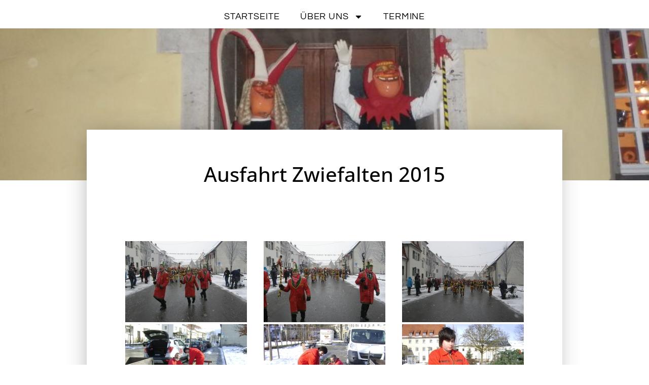

--- FILE ---
content_type: text/html; charset=UTF-8
request_url: https://dreiviertelsnarren.de/ausfahrt-zwiefalten-2015/
body_size: 20753
content:
<!doctype html>
<html lang="de">
<head>
	<meta charset="UTF-8">
	<meta name="viewport" content="width=device-width, initial-scale=1">
	<link rel="profile" href="https://gmpg.org/xfn/11">
	<title>Ausfahrt Zwiefalten 2015 &#8211; Dreiviertelsnarren Dürmentingen</title>
<meta name='robots' content='max-image-preview:large' />
	<style>img:is([sizes="auto" i], [sizes^="auto," i]) { contain-intrinsic-size: 3000px 1500px }</style>
	<link rel="alternate" type="application/rss+xml" title="Dreiviertelsnarren Dürmentingen &raquo; Feed" href="https://dreiviertelsnarren.de/feed/" />
<link rel="alternate" type="application/rss+xml" title="Dreiviertelsnarren Dürmentingen &raquo; Kommentar-Feed" href="https://dreiviertelsnarren.de/comments/feed/" />
<link rel="alternate" type="application/rss+xml" title="Dreiviertelsnarren Dürmentingen &raquo; Ausfahrt Zwiefalten 2015-Kommentar-Feed" href="https://dreiviertelsnarren.de/ausfahrt-zwiefalten-2015/feed/" />
<script>
window._wpemojiSettings = {"baseUrl":"https:\/\/s.w.org\/images\/core\/emoji\/15.0.3\/72x72\/","ext":".png","svgUrl":"https:\/\/s.w.org\/images\/core\/emoji\/15.0.3\/svg\/","svgExt":".svg","source":{"concatemoji":"https:\/\/dreiviertelsnarren.de\/wp-includes\/js\/wp-emoji-release.min.js?ver=6.7.4"}};
/*! This file is auto-generated */
!function(i,n){var o,s,e;function c(e){try{var t={supportTests:e,timestamp:(new Date).valueOf()};sessionStorage.setItem(o,JSON.stringify(t))}catch(e){}}function p(e,t,n){e.clearRect(0,0,e.canvas.width,e.canvas.height),e.fillText(t,0,0);var t=new Uint32Array(e.getImageData(0,0,e.canvas.width,e.canvas.height).data),r=(e.clearRect(0,0,e.canvas.width,e.canvas.height),e.fillText(n,0,0),new Uint32Array(e.getImageData(0,0,e.canvas.width,e.canvas.height).data));return t.every(function(e,t){return e===r[t]})}function u(e,t,n){switch(t){case"flag":return n(e,"\ud83c\udff3\ufe0f\u200d\u26a7\ufe0f","\ud83c\udff3\ufe0f\u200b\u26a7\ufe0f")?!1:!n(e,"\ud83c\uddfa\ud83c\uddf3","\ud83c\uddfa\u200b\ud83c\uddf3")&&!n(e,"\ud83c\udff4\udb40\udc67\udb40\udc62\udb40\udc65\udb40\udc6e\udb40\udc67\udb40\udc7f","\ud83c\udff4\u200b\udb40\udc67\u200b\udb40\udc62\u200b\udb40\udc65\u200b\udb40\udc6e\u200b\udb40\udc67\u200b\udb40\udc7f");case"emoji":return!n(e,"\ud83d\udc26\u200d\u2b1b","\ud83d\udc26\u200b\u2b1b")}return!1}function f(e,t,n){var r="undefined"!=typeof WorkerGlobalScope&&self instanceof WorkerGlobalScope?new OffscreenCanvas(300,150):i.createElement("canvas"),a=r.getContext("2d",{willReadFrequently:!0}),o=(a.textBaseline="top",a.font="600 32px Arial",{});return e.forEach(function(e){o[e]=t(a,e,n)}),o}function t(e){var t=i.createElement("script");t.src=e,t.defer=!0,i.head.appendChild(t)}"undefined"!=typeof Promise&&(o="wpEmojiSettingsSupports",s=["flag","emoji"],n.supports={everything:!0,everythingExceptFlag:!0},e=new Promise(function(e){i.addEventListener("DOMContentLoaded",e,{once:!0})}),new Promise(function(t){var n=function(){try{var e=JSON.parse(sessionStorage.getItem(o));if("object"==typeof e&&"number"==typeof e.timestamp&&(new Date).valueOf()<e.timestamp+604800&&"object"==typeof e.supportTests)return e.supportTests}catch(e){}return null}();if(!n){if("undefined"!=typeof Worker&&"undefined"!=typeof OffscreenCanvas&&"undefined"!=typeof URL&&URL.createObjectURL&&"undefined"!=typeof Blob)try{var e="postMessage("+f.toString()+"("+[JSON.stringify(s),u.toString(),p.toString()].join(",")+"));",r=new Blob([e],{type:"text/javascript"}),a=new Worker(URL.createObjectURL(r),{name:"wpTestEmojiSupports"});return void(a.onmessage=function(e){c(n=e.data),a.terminate(),t(n)})}catch(e){}c(n=f(s,u,p))}t(n)}).then(function(e){for(var t in e)n.supports[t]=e[t],n.supports.everything=n.supports.everything&&n.supports[t],"flag"!==t&&(n.supports.everythingExceptFlag=n.supports.everythingExceptFlag&&n.supports[t]);n.supports.everythingExceptFlag=n.supports.everythingExceptFlag&&!n.supports.flag,n.DOMReady=!1,n.readyCallback=function(){n.DOMReady=!0}}).then(function(){return e}).then(function(){var e;n.supports.everything||(n.readyCallback(),(e=n.source||{}).concatemoji?t(e.concatemoji):e.wpemoji&&e.twemoji&&(t(e.twemoji),t(e.wpemoji)))}))}((window,document),window._wpemojiSettings);
</script>
<link rel='stylesheet' id='twb-open-sans-css' href='https://fonts.googleapis.com/css?family=Open+Sans%3A300%2C400%2C500%2C600%2C700%2C800&#038;display=swap&#038;ver=6.7.4' type='text/css' media='all' />
<link rel='stylesheet' id='twbbwg-global-css' href='https://dreiviertelsnarren.de/wp-content/plugins/photo-gallery/booster/assets/css/global.css?ver=1.0.0' type='text/css' media='all' />
<style id='wp-emoji-styles-inline-css' type='text/css'>

	img.wp-smiley, img.emoji {
		display: inline !important;
		border: none !important;
		box-shadow: none !important;
		height: 1em !important;
		width: 1em !important;
		margin: 0 0.07em !important;
		vertical-align: -0.1em !important;
		background: none !important;
		padding: 0 !important;
	}
</style>
<link rel='stylesheet' id='wp-block-library-css' href='https://dreiviertelsnarren.de/wp-includes/css/dist/block-library/style.min.css?ver=6.7.4' type='text/css' media='all' />
<style id='global-styles-inline-css' type='text/css'>
:root{--wp--preset--aspect-ratio--square: 1;--wp--preset--aspect-ratio--4-3: 4/3;--wp--preset--aspect-ratio--3-4: 3/4;--wp--preset--aspect-ratio--3-2: 3/2;--wp--preset--aspect-ratio--2-3: 2/3;--wp--preset--aspect-ratio--16-9: 16/9;--wp--preset--aspect-ratio--9-16: 9/16;--wp--preset--color--black: #000000;--wp--preset--color--cyan-bluish-gray: #abb8c3;--wp--preset--color--white: #ffffff;--wp--preset--color--pale-pink: #f78da7;--wp--preset--color--vivid-red: #cf2e2e;--wp--preset--color--luminous-vivid-orange: #ff6900;--wp--preset--color--luminous-vivid-amber: #fcb900;--wp--preset--color--light-green-cyan: #7bdcb5;--wp--preset--color--vivid-green-cyan: #00d084;--wp--preset--color--pale-cyan-blue: #8ed1fc;--wp--preset--color--vivid-cyan-blue: #0693e3;--wp--preset--color--vivid-purple: #9b51e0;--wp--preset--gradient--vivid-cyan-blue-to-vivid-purple: linear-gradient(135deg,rgba(6,147,227,1) 0%,rgb(155,81,224) 100%);--wp--preset--gradient--light-green-cyan-to-vivid-green-cyan: linear-gradient(135deg,rgb(122,220,180) 0%,rgb(0,208,130) 100%);--wp--preset--gradient--luminous-vivid-amber-to-luminous-vivid-orange: linear-gradient(135deg,rgba(252,185,0,1) 0%,rgba(255,105,0,1) 100%);--wp--preset--gradient--luminous-vivid-orange-to-vivid-red: linear-gradient(135deg,rgba(255,105,0,1) 0%,rgb(207,46,46) 100%);--wp--preset--gradient--very-light-gray-to-cyan-bluish-gray: linear-gradient(135deg,rgb(238,238,238) 0%,rgb(169,184,195) 100%);--wp--preset--gradient--cool-to-warm-spectrum: linear-gradient(135deg,rgb(74,234,220) 0%,rgb(151,120,209) 20%,rgb(207,42,186) 40%,rgb(238,44,130) 60%,rgb(251,105,98) 80%,rgb(254,248,76) 100%);--wp--preset--gradient--blush-light-purple: linear-gradient(135deg,rgb(255,206,236) 0%,rgb(152,150,240) 100%);--wp--preset--gradient--blush-bordeaux: linear-gradient(135deg,rgb(254,205,165) 0%,rgb(254,45,45) 50%,rgb(107,0,62) 100%);--wp--preset--gradient--luminous-dusk: linear-gradient(135deg,rgb(255,203,112) 0%,rgb(199,81,192) 50%,rgb(65,88,208) 100%);--wp--preset--gradient--pale-ocean: linear-gradient(135deg,rgb(255,245,203) 0%,rgb(182,227,212) 50%,rgb(51,167,181) 100%);--wp--preset--gradient--electric-grass: linear-gradient(135deg,rgb(202,248,128) 0%,rgb(113,206,126) 100%);--wp--preset--gradient--midnight: linear-gradient(135deg,rgb(2,3,129) 0%,rgb(40,116,252) 100%);--wp--preset--font-size--small: 13px;--wp--preset--font-size--medium: 20px;--wp--preset--font-size--large: 36px;--wp--preset--font-size--x-large: 42px;--wp--preset--spacing--20: 0.44rem;--wp--preset--spacing--30: 0.67rem;--wp--preset--spacing--40: 1rem;--wp--preset--spacing--50: 1.5rem;--wp--preset--spacing--60: 2.25rem;--wp--preset--spacing--70: 3.38rem;--wp--preset--spacing--80: 5.06rem;--wp--preset--shadow--natural: 6px 6px 9px rgba(0, 0, 0, 0.2);--wp--preset--shadow--deep: 12px 12px 50px rgba(0, 0, 0, 0.4);--wp--preset--shadow--sharp: 6px 6px 0px rgba(0, 0, 0, 0.2);--wp--preset--shadow--outlined: 6px 6px 0px -3px rgba(255, 255, 255, 1), 6px 6px rgba(0, 0, 0, 1);--wp--preset--shadow--crisp: 6px 6px 0px rgba(0, 0, 0, 1);}:root { --wp--style--global--content-size: 800px;--wp--style--global--wide-size: 1200px; }:where(body) { margin: 0; }.wp-site-blocks > .alignleft { float: left; margin-right: 2em; }.wp-site-blocks > .alignright { float: right; margin-left: 2em; }.wp-site-blocks > .aligncenter { justify-content: center; margin-left: auto; margin-right: auto; }:where(.wp-site-blocks) > * { margin-block-start: 24px; margin-block-end: 0; }:where(.wp-site-blocks) > :first-child { margin-block-start: 0; }:where(.wp-site-blocks) > :last-child { margin-block-end: 0; }:root { --wp--style--block-gap: 24px; }:root :where(.is-layout-flow) > :first-child{margin-block-start: 0;}:root :where(.is-layout-flow) > :last-child{margin-block-end: 0;}:root :where(.is-layout-flow) > *{margin-block-start: 24px;margin-block-end: 0;}:root :where(.is-layout-constrained) > :first-child{margin-block-start: 0;}:root :where(.is-layout-constrained) > :last-child{margin-block-end: 0;}:root :where(.is-layout-constrained) > *{margin-block-start: 24px;margin-block-end: 0;}:root :where(.is-layout-flex){gap: 24px;}:root :where(.is-layout-grid){gap: 24px;}.is-layout-flow > .alignleft{float: left;margin-inline-start: 0;margin-inline-end: 2em;}.is-layout-flow > .alignright{float: right;margin-inline-start: 2em;margin-inline-end: 0;}.is-layout-flow > .aligncenter{margin-left: auto !important;margin-right: auto !important;}.is-layout-constrained > .alignleft{float: left;margin-inline-start: 0;margin-inline-end: 2em;}.is-layout-constrained > .alignright{float: right;margin-inline-start: 2em;margin-inline-end: 0;}.is-layout-constrained > .aligncenter{margin-left: auto !important;margin-right: auto !important;}.is-layout-constrained > :where(:not(.alignleft):not(.alignright):not(.alignfull)){max-width: var(--wp--style--global--content-size);margin-left: auto !important;margin-right: auto !important;}.is-layout-constrained > .alignwide{max-width: var(--wp--style--global--wide-size);}body .is-layout-flex{display: flex;}.is-layout-flex{flex-wrap: wrap;align-items: center;}.is-layout-flex > :is(*, div){margin: 0;}body .is-layout-grid{display: grid;}.is-layout-grid > :is(*, div){margin: 0;}body{padding-top: 0px;padding-right: 0px;padding-bottom: 0px;padding-left: 0px;}a:where(:not(.wp-element-button)){text-decoration: underline;}:root :where(.wp-element-button, .wp-block-button__link){background-color: #32373c;border-width: 0;color: #fff;font-family: inherit;font-size: inherit;line-height: inherit;padding: calc(0.667em + 2px) calc(1.333em + 2px);text-decoration: none;}.has-black-color{color: var(--wp--preset--color--black) !important;}.has-cyan-bluish-gray-color{color: var(--wp--preset--color--cyan-bluish-gray) !important;}.has-white-color{color: var(--wp--preset--color--white) !important;}.has-pale-pink-color{color: var(--wp--preset--color--pale-pink) !important;}.has-vivid-red-color{color: var(--wp--preset--color--vivid-red) !important;}.has-luminous-vivid-orange-color{color: var(--wp--preset--color--luminous-vivid-orange) !important;}.has-luminous-vivid-amber-color{color: var(--wp--preset--color--luminous-vivid-amber) !important;}.has-light-green-cyan-color{color: var(--wp--preset--color--light-green-cyan) !important;}.has-vivid-green-cyan-color{color: var(--wp--preset--color--vivid-green-cyan) !important;}.has-pale-cyan-blue-color{color: var(--wp--preset--color--pale-cyan-blue) !important;}.has-vivid-cyan-blue-color{color: var(--wp--preset--color--vivid-cyan-blue) !important;}.has-vivid-purple-color{color: var(--wp--preset--color--vivid-purple) !important;}.has-black-background-color{background-color: var(--wp--preset--color--black) !important;}.has-cyan-bluish-gray-background-color{background-color: var(--wp--preset--color--cyan-bluish-gray) !important;}.has-white-background-color{background-color: var(--wp--preset--color--white) !important;}.has-pale-pink-background-color{background-color: var(--wp--preset--color--pale-pink) !important;}.has-vivid-red-background-color{background-color: var(--wp--preset--color--vivid-red) !important;}.has-luminous-vivid-orange-background-color{background-color: var(--wp--preset--color--luminous-vivid-orange) !important;}.has-luminous-vivid-amber-background-color{background-color: var(--wp--preset--color--luminous-vivid-amber) !important;}.has-light-green-cyan-background-color{background-color: var(--wp--preset--color--light-green-cyan) !important;}.has-vivid-green-cyan-background-color{background-color: var(--wp--preset--color--vivid-green-cyan) !important;}.has-pale-cyan-blue-background-color{background-color: var(--wp--preset--color--pale-cyan-blue) !important;}.has-vivid-cyan-blue-background-color{background-color: var(--wp--preset--color--vivid-cyan-blue) !important;}.has-vivid-purple-background-color{background-color: var(--wp--preset--color--vivid-purple) !important;}.has-black-border-color{border-color: var(--wp--preset--color--black) !important;}.has-cyan-bluish-gray-border-color{border-color: var(--wp--preset--color--cyan-bluish-gray) !important;}.has-white-border-color{border-color: var(--wp--preset--color--white) !important;}.has-pale-pink-border-color{border-color: var(--wp--preset--color--pale-pink) !important;}.has-vivid-red-border-color{border-color: var(--wp--preset--color--vivid-red) !important;}.has-luminous-vivid-orange-border-color{border-color: var(--wp--preset--color--luminous-vivid-orange) !important;}.has-luminous-vivid-amber-border-color{border-color: var(--wp--preset--color--luminous-vivid-amber) !important;}.has-light-green-cyan-border-color{border-color: var(--wp--preset--color--light-green-cyan) !important;}.has-vivid-green-cyan-border-color{border-color: var(--wp--preset--color--vivid-green-cyan) !important;}.has-pale-cyan-blue-border-color{border-color: var(--wp--preset--color--pale-cyan-blue) !important;}.has-vivid-cyan-blue-border-color{border-color: var(--wp--preset--color--vivid-cyan-blue) !important;}.has-vivid-purple-border-color{border-color: var(--wp--preset--color--vivid-purple) !important;}.has-vivid-cyan-blue-to-vivid-purple-gradient-background{background: var(--wp--preset--gradient--vivid-cyan-blue-to-vivid-purple) !important;}.has-light-green-cyan-to-vivid-green-cyan-gradient-background{background: var(--wp--preset--gradient--light-green-cyan-to-vivid-green-cyan) !important;}.has-luminous-vivid-amber-to-luminous-vivid-orange-gradient-background{background: var(--wp--preset--gradient--luminous-vivid-amber-to-luminous-vivid-orange) !important;}.has-luminous-vivid-orange-to-vivid-red-gradient-background{background: var(--wp--preset--gradient--luminous-vivid-orange-to-vivid-red) !important;}.has-very-light-gray-to-cyan-bluish-gray-gradient-background{background: var(--wp--preset--gradient--very-light-gray-to-cyan-bluish-gray) !important;}.has-cool-to-warm-spectrum-gradient-background{background: var(--wp--preset--gradient--cool-to-warm-spectrum) !important;}.has-blush-light-purple-gradient-background{background: var(--wp--preset--gradient--blush-light-purple) !important;}.has-blush-bordeaux-gradient-background{background: var(--wp--preset--gradient--blush-bordeaux) !important;}.has-luminous-dusk-gradient-background{background: var(--wp--preset--gradient--luminous-dusk) !important;}.has-pale-ocean-gradient-background{background: var(--wp--preset--gradient--pale-ocean) !important;}.has-electric-grass-gradient-background{background: var(--wp--preset--gradient--electric-grass) !important;}.has-midnight-gradient-background{background: var(--wp--preset--gradient--midnight) !important;}.has-small-font-size{font-size: var(--wp--preset--font-size--small) !important;}.has-medium-font-size{font-size: var(--wp--preset--font-size--medium) !important;}.has-large-font-size{font-size: var(--wp--preset--font-size--large) !important;}.has-x-large-font-size{font-size: var(--wp--preset--font-size--x-large) !important;}
:root :where(.wp-block-pullquote){font-size: 1.5em;line-height: 1.6;}
</style>
<link rel='stylesheet' id='bwg_fonts-css' href='https://dreiviertelsnarren.de/wp-content/plugins/photo-gallery/css/bwg-fonts/fonts.css?ver=0.0.1' type='text/css' media='all' />
<link rel='stylesheet' id='sumoselect-css' href='https://dreiviertelsnarren.de/wp-content/plugins/photo-gallery/css/sumoselect.min.css?ver=3.4.6' type='text/css' media='all' />
<link rel='stylesheet' id='mCustomScrollbar-css' href='https://dreiviertelsnarren.de/wp-content/plugins/photo-gallery/css/jquery.mCustomScrollbar.min.css?ver=3.1.5' type='text/css' media='all' />
<link rel='stylesheet' id='bwg_googlefonts-css' href='https://fonts.googleapis.com/css?family=Ubuntu&#038;subset=greek,latin,greek-ext,vietnamese,cyrillic-ext,latin-ext,cyrillic' type='text/css' media='all' />
<link rel='stylesheet' id='bwg_frontend-css' href='https://dreiviertelsnarren.de/wp-content/plugins/photo-gallery/css/styles.min.css?ver=1.8.35' type='text/css' media='all' />
<link rel='stylesheet' id='ngg_trigger_buttons-css' href='https://dreiviertelsnarren.de/wp-content/plugins/nextgen-gallery/static/GalleryDisplay/trigger_buttons.css?ver=3.59.12' type='text/css' media='all' />
<link rel='stylesheet' id='fancybox-0-css' href='https://dreiviertelsnarren.de/wp-content/plugins/nextgen-gallery/static/Lightbox/fancybox/jquery.fancybox-1.3.4.css?ver=3.59.12' type='text/css' media='all' />
<link rel='stylesheet' id='fontawesome_v4_shim_style-css' href='https://dreiviertelsnarren.de/wp-content/plugins/nextgen-gallery/static/FontAwesome/css/v4-shims.min.css?ver=6.7.4' type='text/css' media='all' />
<link rel='stylesheet' id='fontawesome-css' href='https://dreiviertelsnarren.de/wp-content/plugins/nextgen-gallery/static/FontAwesome/css/all.min.css?ver=6.7.4' type='text/css' media='all' />
<link rel='stylesheet' id='nextgen_pagination_style-css' href='https://dreiviertelsnarren.de/wp-content/plugins/nextgen-gallery/static/GalleryDisplay/pagination_style.css?ver=3.59.12' type='text/css' media='all' />
<link rel='stylesheet' id='nextgen_basic_thumbnails_style-css' href='https://dreiviertelsnarren.de/wp-content/plugins/nextgen-gallery/static/Thumbnails/nextgen_basic_thumbnails.css?ver=3.59.12' type='text/css' media='all' />
<link rel='stylesheet' id='hello-elementor-css' href='https://dreiviertelsnarren.de/wp-content/themes/hello-elementor/assets/css/reset.css?ver=3.4.5' type='text/css' media='all' />
<link rel='stylesheet' id='hello-elementor-theme-style-css' href='https://dreiviertelsnarren.de/wp-content/themes/hello-elementor/assets/css/theme.css?ver=3.4.5' type='text/css' media='all' />
<link rel='stylesheet' id='hello-elementor-header-footer-css' href='https://dreiviertelsnarren.de/wp-content/themes/hello-elementor/assets/css/header-footer.css?ver=3.4.5' type='text/css' media='all' />
<link rel='stylesheet' id='elementor-frontend-css' href='https://dreiviertelsnarren.de/wp-content/plugins/elementor/assets/css/frontend.min.css?ver=3.33.3' type='text/css' media='all' />
<style id='elementor-frontend-inline-css' type='text/css'>
.elementor-kit-21231{--e-global-color-primary:#000000;--e-global-color-secondary:#000000;--e-global-color-text:#000000;--e-global-color-accent:#E64946;--e-global-color-0989d83:#BF221F;--e-global-color-94c5973:#295D25;--e-global-color-f98822c:#FFFFFF;--e-global-color-ba02d24:#101010;--e-global-color-ed903a8:#8E8E8E;--e-global-color-9ef7de2:#2F6A2A;--e-global-color-b8a7056:#E2E2E2;--e-global-color-a117e64:#FFDA31;--e-global-color-c368aed:#0031FF;--e-global-typography-primary-font-family:"Questrial";--e-global-typography-primary-font-size:70px;--e-global-typography-primary-font-weight:400;--e-global-typography-primary-text-transform:uppercase;--e-global-typography-primary-line-height:1.1em;--e-global-typography-primary-letter-spacing:10px;--e-global-typography-secondary-font-family:"Questrial";--e-global-typography-secondary-font-size:50px;--e-global-typography-secondary-font-weight:400;--e-global-typography-secondary-text-transform:uppercase;--e-global-typography-secondary-font-style:normal;--e-global-typography-secondary-text-decoration:none;--e-global-typography-text-font-family:"Questrial";--e-global-typography-text-font-size:16px;--e-global-typography-text-font-weight:400;--e-global-typography-text-text-transform:none;--e-global-typography-text-font-style:normal;--e-global-typography-text-text-decoration:none;--e-global-typography-accent-font-family:"Questrial";--e-global-typography-accent-font-size:18px;--e-global-typography-accent-font-weight:400;--e-global-typography-accent-text-transform:uppercase;--e-global-typography-accent-font-style:normal;--e-global-typography-accent-text-decoration:none;--e-global-typography-accent-letter-spacing:0.9px;--e-global-typography-58de45c-font-family:"Questrial";--e-global-typography-58de45c-font-size:16px;--e-global-typography-58de45c-font-weight:400;--e-global-typography-58de45c-text-transform:none;--e-global-typography-58de45c-font-style:normal;--e-global-typography-58de45c-letter-spacing:10px;--e-global-typography-58de45c-word-spacing:0px;font-family:"Open Sans", Sans-serif;font-size:16px;font-weight:normal;text-transform:capitalize;text-decoration:none;line-height:20px;letter-spacing:0px;}.elementor-kit-21231 button,.elementor-kit-21231 input[type="button"],.elementor-kit-21231 input[type="submit"],.elementor-kit-21231 .elementor-button{background-color:var( --e-global-color-ed903a8 );}.elementor-kit-21231 e-page-transition{background-color:#FFBC7D;}.elementor-kit-21231 img{opacity:0.98;box-shadow:2px 2px 5px 0px rgba(0,0,0,0.5);}.elementor-section.elementor-section-boxed > .elementor-container{max-width:1140px;}.e-con{--container-max-width:1140px;}.elementor-widget:not(:last-child){--kit-widget-spacing:20px;}.elementor-element{--widgets-spacing:20px 20px;--widgets-spacing-row:20px;--widgets-spacing-column:20px;}{}h1.entry-title{display:var(--page-title-display);}.site-header .site-branding{flex-direction:column;align-items:stretch;}.site-header{padding-inline-end:0px;padding-inline-start:0px;}.site-footer .site-branding{flex-direction:column;align-items:stretch;}.site-footer .footer-inner{width:0px;max-width:100%;}.site-footer{padding-inline-end:0px;padding-inline-start:0px;}@media(max-width:1024px){.elementor-kit-21231{--e-global-typography-primary-font-size:23px;--e-global-typography-primary-letter-spacing:0.8px;--e-global-typography-secondary-font-size:32px;--e-global-typography-text-font-size:14px;--e-global-typography-accent-font-size:18px;--e-global-typography-58de45c-font-size:14px;}.elementor-section.elementor-section-boxed > .elementor-container{max-width:1024px;}.e-con{--container-max-width:1024px;}}@media(max-width:767px){.elementor-kit-21231{--e-global-typography-secondary-font-size:24px;--e-global-typography-accent-font-size:16px;}.elementor-section.elementor-section-boxed > .elementor-container{max-width:767px;}.e-con{--container-max-width:767px;}}
.elementor-23235 .elementor-element.elementor-element-4090623{--display:flex;--flex-direction:column;--container-widget-width:calc( ( 1 - var( --container-widget-flex-grow ) ) * 100% );--container-widget-height:initial;--container-widget-flex-grow:0;--container-widget-align-self:initial;--flex-wrap-mobile:wrap;--align-items:center;}.elementor-23235 .elementor-element.elementor-element-a87f0fb .elementor-menu-toggle{margin-right:auto;}.elementor-23235 .elementor-element.elementor-element-a87f0fb .elementor-nav-menu .elementor-item{font-family:var( --e-global-typography-accent-font-family ), Sans-serif;font-size:var( --e-global-typography-accent-font-size );font-weight:var( --e-global-typography-accent-font-weight );text-transform:var( --e-global-typography-accent-text-transform );font-style:var( --e-global-typography-accent-font-style );text-decoration:var( --e-global-typography-accent-text-decoration );letter-spacing:var( --e-global-typography-accent-letter-spacing );}.elementor-23235 .elementor-element.elementor-element-a87f0fb .elementor-nav-menu--main .elementor-item{color:var( --e-global-color-primary );fill:var( --e-global-color-primary );}.elementor-23235 .elementor-element.elementor-element-a87f0fb .elementor-nav-menu--main .elementor-item:hover,
					.elementor-23235 .elementor-element.elementor-element-a87f0fb .elementor-nav-menu--main .elementor-item.elementor-item-active,
					.elementor-23235 .elementor-element.elementor-element-a87f0fb .elementor-nav-menu--main .elementor-item.highlighted,
					.elementor-23235 .elementor-element.elementor-element-a87f0fb .elementor-nav-menu--main .elementor-item:focus{color:var( --e-global-color-94c5973 );fill:var( --e-global-color-94c5973 );}.elementor-23235 .elementor-element.elementor-element-a87f0fb .elementor-nav-menu--main .elementor-item.elementor-item-active{color:var( --e-global-color-94c5973 );}.elementor-23235 .elementor-element.elementor-element-a87f0fb .elementor-nav-menu--dropdown a, .elementor-23235 .elementor-element.elementor-element-a87f0fb .elementor-menu-toggle{color:var( --e-global-color-primary );fill:var( --e-global-color-primary );}.elementor-23235 .elementor-element.elementor-element-a87f0fb .elementor-nav-menu--dropdown a:hover,
					.elementor-23235 .elementor-element.elementor-element-a87f0fb .elementor-nav-menu--dropdown a:focus,
					.elementor-23235 .elementor-element.elementor-element-a87f0fb .elementor-nav-menu--dropdown a.elementor-item-active,
					.elementor-23235 .elementor-element.elementor-element-a87f0fb .elementor-nav-menu--dropdown a.highlighted,
					.elementor-23235 .elementor-element.elementor-element-a87f0fb .elementor-menu-toggle:hover,
					.elementor-23235 .elementor-element.elementor-element-a87f0fb .elementor-menu-toggle:focus{color:var( --e-global-color-f98822c );}.elementor-23235 .elementor-element.elementor-element-a87f0fb .elementor-nav-menu--dropdown a:hover,
					.elementor-23235 .elementor-element.elementor-element-a87f0fb .elementor-nav-menu--dropdown a:focus,
					.elementor-23235 .elementor-element.elementor-element-a87f0fb .elementor-nav-menu--dropdown a.elementor-item-active,
					.elementor-23235 .elementor-element.elementor-element-a87f0fb .elementor-nav-menu--dropdown a.highlighted{background-color:var( --e-global-color-accent );}.elementor-23235 .elementor-element.elementor-element-a87f0fb .elementor-nav-menu--dropdown .elementor-item, .elementor-23235 .elementor-element.elementor-element-a87f0fb .elementor-nav-menu--dropdown  .elementor-sub-item{font-family:var( --e-global-typography-text-font-family ), Sans-serif;font-size:var( --e-global-typography-text-font-size );font-weight:var( --e-global-typography-text-font-weight );text-transform:var( --e-global-typography-text-text-transform );font-style:var( --e-global-typography-text-font-style );text-decoration:var( --e-global-typography-text-text-decoration );}.elementor-theme-builder-content-area{height:400px;}.elementor-location-header:before, .elementor-location-footer:before{content:"";display:table;clear:both;}@media(max-width:1024px){.elementor-23235 .elementor-element.elementor-element-a87f0fb .elementor-nav-menu .elementor-item{font-size:var( --e-global-typography-accent-font-size );letter-spacing:var( --e-global-typography-accent-letter-spacing );}.elementor-23235 .elementor-element.elementor-element-a87f0fb .elementor-nav-menu--dropdown .elementor-item, .elementor-23235 .elementor-element.elementor-element-a87f0fb .elementor-nav-menu--dropdown  .elementor-sub-item{font-size:var( --e-global-typography-text-font-size );}}@media(max-width:767px){.elementor-23235 .elementor-element.elementor-element-4090623{--justify-content:center;--align-items:flex-start;--container-widget-width:calc( ( 1 - var( --container-widget-flex-grow ) ) * 100% );}.elementor-23235 .elementor-element.elementor-element-a87f0fb{width:100%;max-width:100%;}.elementor-23235 .elementor-element.elementor-element-a87f0fb.elementor-element{--align-self:flex-start;}.elementor-23235 .elementor-element.elementor-element-a87f0fb .elementor-nav-menu .elementor-item{font-size:var( --e-global-typography-accent-font-size );letter-spacing:var( --e-global-typography-accent-letter-spacing );}.elementor-23235 .elementor-element.elementor-element-a87f0fb .elementor-nav-menu--dropdown .elementor-item, .elementor-23235 .elementor-element.elementor-element-a87f0fb .elementor-nav-menu--dropdown  .elementor-sub-item{font-size:var( --e-global-typography-text-font-size );}.elementor-23235 .elementor-element.elementor-element-a87f0fb .elementor-nav-menu--main > .elementor-nav-menu > li > .elementor-nav-menu--dropdown, .elementor-23235 .elementor-element.elementor-element-a87f0fb .elementor-nav-menu__container.elementor-nav-menu--dropdown{margin-top:-20px !important;}}
.elementor-21504 .elementor-element.elementor-element-a32e193{--display:flex;--min-height:268px;--flex-direction:row;--container-widget-width:calc( ( 1 - var( --container-widget-flex-grow ) ) * 100% );--container-widget-height:100%;--container-widget-flex-grow:1;--container-widget-align-self:stretch;--flex-wrap-mobile:wrap;--justify-content:space-around;--align-items:center;--gap:0px 0px;--row-gap:0px;--column-gap:0px;}.elementor-21504 .elementor-element.elementor-element-a32e193:not(.elementor-motion-effects-element-type-background), .elementor-21504 .elementor-element.elementor-element-a32e193 > .elementor-motion-effects-container > .elementor-motion-effects-layer{background-color:var( --e-global-color-0989d83 );}.elementor-21504 .elementor-element.elementor-element-79f53c9{--display:flex;--flex-direction:column;--container-widget-width:100%;--container-widget-height:initial;--container-widget-flex-grow:0;--container-widget-align-self:initial;--flex-wrap-mobile:wrap;}.elementor-21504 .elementor-element.elementor-element-79f53c9.e-con{--flex-grow:0;--flex-shrink:0;}.elementor-21504 .elementor-element.elementor-element-041fcdc{width:var( --container-widget-width, 153.988% );max-width:153.988%;--container-widget-width:153.988%;--container-widget-flex-grow:0;font-family:var( --e-global-typography-text-font-family ), Sans-serif;font-size:var( --e-global-typography-text-font-size );font-weight:var( --e-global-typography-text-font-weight );text-transform:var( --e-global-typography-text-text-transform );font-style:var( --e-global-typography-text-font-style );text-decoration:var( --e-global-typography-text-text-decoration );text-shadow:0px 0px 2px rgba(0, 0, 0, 0);color:var( --e-global-color-f98822c );}.elementor-21504 .elementor-element.elementor-element-041fcdc.elementor-element{--flex-grow:0;--flex-shrink:0;}.elementor-21504 .elementor-element.elementor-element-9921bdf{--display:flex;--flex-direction:column;--container-widget-width:calc( ( 1 - var( --container-widget-flex-grow ) ) * 100% );--container-widget-height:initial;--container-widget-flex-grow:0;--container-widget-align-self:initial;--flex-wrap-mobile:wrap;--align-items:center;--border-radius:15px 15px 15px 15px;}.elementor-21504 .elementor-element.elementor-element-9921bdf:not(.elementor-motion-effects-element-type-background), .elementor-21504 .elementor-element.elementor-element-9921bdf > .elementor-motion-effects-container > .elementor-motion-effects-layer{background-color:transparent;background-image:linear-gradient(165deg, var( --e-global-color-a117e64 ) 32%, var( --e-global-color-0989d83 ) 100%);}.elementor-21504 .elementor-element.elementor-element-9921bdf.e-con{--flex-grow:0;--flex-shrink:0;}.elementor-21504 .elementor-element.elementor-element-74a4d83 img{border-radius:7px 7px 7px 7px;box-shadow:0px 0px 0px 0px rgba(0,0,0,0.5);}.elementor-21504 .elementor-element.elementor-element-6febde8{--display:flex;--flex-direction:column;--container-widget-width:100%;--container-widget-height:initial;--container-widget-flex-grow:0;--container-widget-align-self:initial;--flex-wrap-mobile:wrap;}.elementor-21504 .elementor-element.elementor-element-0bd11ff{--display:flex;--flex-direction:column;--container-widget-width:100%;--container-widget-height:initial;--container-widget-flex-grow:0;--container-widget-align-self:initial;--flex-wrap-mobile:wrap;}.elementor-21504 .elementor-element.elementor-element-100163c{text-align:center;}.elementor-21504 .elementor-element.elementor-element-100163c .elementor-heading-title{font-family:"Questrial", Sans-serif;font-size:18px;font-weight:900;text-transform:uppercase;font-style:normal;text-decoration:none;letter-spacing:0.9px;color:var( --e-global-color-f98822c );}.elementor-21504 .elementor-element.elementor-element-0ac7047{--grid-template-columns:repeat(0, auto);text-align:center;--icon-size:44px;--grid-column-gap:7px;--grid-row-gap:0px;}.elementor-21504 .elementor-element.elementor-element-0ac7047 .elementor-social-icon{background-color:var( --e-global-color-0989d83 );--icon-padding:0.1em;}.elementor-21504 .elementor-element.elementor-element-0ac7047 .elementor-social-icon i{color:var( --e-global-color-f98822c );}.elementor-21504 .elementor-element.elementor-element-0ac7047 .elementor-social-icon svg{fill:var( --e-global-color-f98822c );}.elementor-21504 .elementor-element.elementor-element-5b23f66 .elementor-menu-toggle{margin:0 auto;}.elementor-21504 .elementor-element.elementor-element-5b23f66 .elementor-nav-menu .elementor-item{font-family:"Questrial", Sans-serif;font-size:15px;font-weight:400;text-transform:uppercase;font-style:normal;text-decoration:none;letter-spacing:0px;}.elementor-21504 .elementor-element.elementor-element-5b23f66 .elementor-nav-menu--main .elementor-item{color:var( --e-global-color-f98822c );fill:var( --e-global-color-f98822c );padding-left:12px;padding-right:12px;}.elementor-21504 .elementor-element.elementor-element-5b23f66 .elementor-nav-menu--main .elementor-item:hover,
					.elementor-21504 .elementor-element.elementor-element-5b23f66 .elementor-nav-menu--main .elementor-item.elementor-item-active,
					.elementor-21504 .elementor-element.elementor-element-5b23f66 .elementor-nav-menu--main .elementor-item.highlighted,
					.elementor-21504 .elementor-element.elementor-element-5b23f66 .elementor-nav-menu--main .elementor-item:focus{color:var( --e-global-color-f98822c );fill:var( --e-global-color-f98822c );}.elementor-21504 .elementor-element.elementor-element-5b23f66{--e-nav-menu-divider-content:"";--e-nav-menu-divider-style:solid;--e-nav-menu-divider-color:var( --e-global-color-f98822c );}.elementor-theme-builder-content-area{height:400px;}.elementor-location-header:before, .elementor-location-footer:before{content:"";display:table;clear:both;}@media(min-width:768px){.elementor-21504 .elementor-element.elementor-element-79f53c9{--width:26.021%;}.elementor-21504 .elementor-element.elementor-element-9921bdf{--width:33.3%;}.elementor-21504 .elementor-element.elementor-element-6febde8{--width:33.3%;}}@media(max-width:1024px){.elementor-21504 .elementor-element.elementor-element-041fcdc{font-size:var( --e-global-typography-text-font-size );}.elementor-21504 .elementor-element.elementor-element-100163c .elementor-heading-title{font-size:18px;}.elementor-21504 .elementor-element.elementor-element-5b23f66 .elementor-nav-menu .elementor-item{font-size:18px;}}@media(max-width:767px){.elementor-21504 .elementor-element.elementor-element-041fcdc{font-size:var( --e-global-typography-text-font-size );}.elementor-21504 .elementor-element.elementor-element-100163c .elementor-heading-title{font-size:16px;}.elementor-21504 .elementor-element.elementor-element-5b23f66 .elementor-nav-menu .elementor-item{font-size:16px;}}
.elementor-22067 .elementor-element.elementor-element-698c051c:not(.elementor-motion-effects-element-type-background), .elementor-22067 .elementor-element.elementor-element-698c051c > .elementor-motion-effects-container > .elementor-motion-effects-layer{background-image:url("https://dreiviertelsnarren.de/wp-content/uploads/ngg_featured/p1219139__narra_raus_fescht_jpg_x5x-e1666799685678.jpg");background-position:0px -224px;background-size:cover;}.elementor-22067 .elementor-element.elementor-element-698c051c > .elementor-background-overlay{background-color:transparent;background-image:linear-gradient(180deg, rgba(0,0,0,0) 0%, #000000 100%);opacity:0.5;transition:background 0.3s, border-radius 0.3s, opacity 0.3s;}.elementor-22067 .elementor-element.elementor-element-698c051c > .elementor-container{max-width:500px;min-height:300px;}.elementor-22067 .elementor-element.elementor-element-698c051c{transition:background 0.3s, border 0.3s, border-radius 0.3s, box-shadow 0.3s;margin-top:-10px;margin-bottom:-10px;}.elementor-22067 .elementor-element.elementor-element-504654b{--spacer-size:0px;}.elementor-22067 .elementor-element.elementor-element-d20a80b > .elementor-container > .elementor-column > .elementor-widget-wrap{align-content:flex-start;align-items:flex-start;}.elementor-22067 .elementor-element.elementor-element-d20a80b > .elementor-container{max-width:938px;}.elementor-22067 .elementor-element.elementor-element-d20a80b > .elementor-background-overlay{opacity:1;}.elementor-22067 .elementor-element.elementor-element-d20a80b{margin-top:-100px;margin-bottom:0px;}.elementor-22067 .elementor-element.elementor-element-65e34cc5:not(.elementor-motion-effects-element-type-background) > .elementor-widget-wrap, .elementor-22067 .elementor-element.elementor-element-65e34cc5 > .elementor-widget-wrap > .elementor-motion-effects-container > .elementor-motion-effects-layer{background-color:#ffffff;}.elementor-22067 .elementor-element.elementor-element-65e34cc5 > .elementor-widget-wrap > .elementor-widget:not(.elementor-widget__width-auto):not(.elementor-widget__width-initial):not(:last-child):not(.elementor-absolute){--kit-widget-spacing:6px;}.elementor-22067 .elementor-element.elementor-element-65e34cc5 > .elementor-element-populated{box-shadow:-3px 0px 42px -11px rgba(37.17576599121094, 37.17576599121094, 37.17576599121094, 0.45);transition:background 0.3s, border 0.3s, border-radius 0.3s, box-shadow 0.3s;padding:60px 60px 60px 60px;}.elementor-22067 .elementor-element.elementor-element-65e34cc5 > .elementor-element-populated > .elementor-background-overlay{transition:background 0.3s, border-radius 0.3s, opacity 0.3s;}.elementor-22067 .elementor-element.elementor-element-681dea6{margin:8px 8px calc(var(--kit-widget-spacing, 0px) + 8px) 8px;text-align:center;}.elementor-22067 .elementor-element.elementor-element-681dea6 .elementor-heading-title{color:var( --e-global-color-primary );}.elementor-22067 .elementor-element.elementor-element-d9e1ad5{--spacer-size:50px;}.elementor-22067 .elementor-element.elementor-element-4e238f1{text-align:left;color:#000000;}.elementor-22067 .elementor-element.elementor-element-69594f4{--spacer-size:50px;}.elementor-22067 .elementor-element.elementor-element-135f2c8{--spacer-size:50px;}@media(min-width:1025px){.elementor-22067 .elementor-element.elementor-element-698c051c:not(.elementor-motion-effects-element-type-background), .elementor-22067 .elementor-element.elementor-element-698c051c > .elementor-motion-effects-container > .elementor-motion-effects-layer{background-attachment:fixed;}}@media(max-width:1024px){.elementor-22067 .elementor-element.elementor-element-698c051c:not(.elementor-motion-effects-element-type-background), .elementor-22067 .elementor-element.elementor-element-698c051c > .elementor-motion-effects-container > .elementor-motion-effects-layer{background-position:0px 0px;}.elementor-22067 .elementor-element.elementor-element-d20a80b > .elementor-container{max-width:938px;}.elementor-22067 .elementor-element.elementor-element-f251f6c > .elementor-container{max-width:500px;}}@media(max-width:767px){.elementor-22067 .elementor-element.elementor-element-698c051c > .elementor-container{min-height:255px;}.elementor-22067 .elementor-element.elementor-element-698c051c:not(.elementor-motion-effects-element-type-background), .elementor-22067 .elementor-element.elementor-element-698c051c > .elementor-motion-effects-container > .elementor-motion-effects-layer{background-position:0px -58px;}.elementor-22067 .elementor-element.elementor-element-504654b{--spacer-size:10px;}.elementor-22067 .elementor-element.elementor-element-681dea6{margin:-41px -41px calc(var(--kit-widget-spacing, 0px) + -41px) -41px;}.elementor-22067 .elementor-element.elementor-element-d9e1ad5{--spacer-size:71px;}.elementor-22067 .elementor-element.elementor-element-4e238f1{margin:-39px -39px calc(var(--kit-widget-spacing, 0px) + -39px) -39px;padding:0px 0px 0px 0px;}.elementor-22067 .elementor-element.elementor-element-69594f4{--spacer-size:61px;}.elementor-22067 .elementor-element.elementor-element-aced835{margin:-38px -38px calc(var(--kit-widget-spacing, 0px) + -38px) -38px;}.elementor-22067 .elementor-element.elementor-element-aced835 img{width:100%;}}
</style>
<link rel='stylesheet' id='widget-nav-menu-css' href='https://dreiviertelsnarren.de/wp-content/plugins/elementor-pro/assets/css/widget-nav-menu.min.css?ver=3.33.2' type='text/css' media='all' />
<link rel='stylesheet' id='widget-image-css' href='https://dreiviertelsnarren.de/wp-content/plugins/elementor/assets/css/widget-image.min.css?ver=3.33.3' type='text/css' media='all' />
<link rel='stylesheet' id='widget-heading-css' href='https://dreiviertelsnarren.de/wp-content/plugins/elementor/assets/css/widget-heading.min.css?ver=3.33.3' type='text/css' media='all' />
<link rel='stylesheet' id='widget-social-icons-css' href='https://dreiviertelsnarren.de/wp-content/plugins/elementor/assets/css/widget-social-icons.min.css?ver=3.33.3' type='text/css' media='all' />
<link rel='stylesheet' id='e-apple-webkit-css' href='https://dreiviertelsnarren.de/wp-content/plugins/elementor/assets/css/conditionals/apple-webkit.min.css?ver=3.33.3' type='text/css' media='all' />
<link rel='stylesheet' id='widget-spacer-css' href='https://dreiviertelsnarren.de/wp-content/plugins/elementor/assets/css/widget-spacer.min.css?ver=3.33.3' type='text/css' media='all' />
<link rel='stylesheet' id='font-awesome-5-all-css' href='https://dreiviertelsnarren.de/wp-content/plugins/elementor/assets/lib/font-awesome/css/all.min.css?ver=3.33.3' type='text/css' media='all' />
<link rel='stylesheet' id='font-awesome-4-shim-css' href='https://dreiviertelsnarren.de/wp-content/plugins/elementor/assets/lib/font-awesome/css/v4-shims.min.css?ver=3.33.3' type='text/css' media='all' />
<link rel='stylesheet' id='elementor-gf-local-questrial-css' href='https://dreiviertelsnarren.de/wp-content/uploads/elementor/google-fonts/css/questrial.css?ver=1742249070' type='text/css' media='all' />
<link rel='stylesheet' id='elementor-gf-local-opensans-css' href='https://dreiviertelsnarren.de/wp-content/uploads/elementor/google-fonts/css/opensans.css?ver=1742249083' type='text/css' media='all' />
<script src="https://dreiviertelsnarren.de/wp-includes/js/jquery/jquery.min.js?ver=3.7.1" id="jquery-core-js"></script>
<script src="https://dreiviertelsnarren.de/wp-includes/js/jquery/jquery-migrate.min.js?ver=3.4.1" id="jquery-migrate-js"></script>
<script src="https://dreiviertelsnarren.de/wp-content/plugins/photo-gallery/booster/assets/js/circle-progress.js?ver=1.2.2" id="twbbwg-circle-js"></script>
<script id="twbbwg-global-js-extra">
var twb = {"nonce":"a33acab1d6","ajax_url":"https:\/\/dreiviertelsnarren.de\/wp-admin\/admin-ajax.php","plugin_url":"https:\/\/dreiviertelsnarren.de\/wp-content\/plugins\/photo-gallery\/booster","href":"https:\/\/dreiviertelsnarren.de\/wp-admin\/admin.php?page=twbbwg_photo-gallery"};
var twb = {"nonce":"a33acab1d6","ajax_url":"https:\/\/dreiviertelsnarren.de\/wp-admin\/admin-ajax.php","plugin_url":"https:\/\/dreiviertelsnarren.de\/wp-content\/plugins\/photo-gallery\/booster","href":"https:\/\/dreiviertelsnarren.de\/wp-admin\/admin.php?page=twbbwg_photo-gallery"};
</script>
<script src="https://dreiviertelsnarren.de/wp-content/plugins/photo-gallery/booster/assets/js/global.js?ver=1.0.0" id="twbbwg-global-js"></script>
<script src="https://dreiviertelsnarren.de/wp-content/plugins/photo-gallery/js/jquery.sumoselect.min.js?ver=3.4.6" id="sumoselect-js"></script>
<script src="https://dreiviertelsnarren.de/wp-content/plugins/photo-gallery/js/tocca.min.js?ver=2.0.9" id="bwg_mobile-js"></script>
<script src="https://dreiviertelsnarren.de/wp-content/plugins/photo-gallery/js/jquery.mCustomScrollbar.concat.min.js?ver=3.1.5" id="mCustomScrollbar-js"></script>
<script src="https://dreiviertelsnarren.de/wp-content/plugins/photo-gallery/js/jquery.fullscreen.min.js?ver=0.6.0" id="jquery-fullscreen-js"></script>
<script id="bwg_frontend-js-extra">
var bwg_objectsL10n = {"bwg_field_required":"Feld ist erforderlich.","bwg_mail_validation":"Dies ist keine g\u00fcltige E-Mail-Adresse.","bwg_search_result":"Es gibt keine Bilder, die deiner Suche entsprechen.","bwg_select_tag":"Select Tag","bwg_order_by":"Order By","bwg_search":"Suchen","bwg_show_ecommerce":"Show Ecommerce","bwg_hide_ecommerce":"Hide Ecommerce","bwg_show_comments":"Kommentare anzeigen","bwg_hide_comments":"Kommentare ausblenden","bwg_restore":"Wiederherstellen","bwg_maximize":"Maximieren","bwg_fullscreen":"Vollbild","bwg_exit_fullscreen":"Vollbild verlassen","bwg_search_tag":"SEARCH...","bwg_tag_no_match":"No tags found","bwg_all_tags_selected":"All tags selected","bwg_tags_selected":"tags selected","play":"Wiedergeben","pause":"Pause","is_pro":"","bwg_play":"Wiedergeben","bwg_pause":"Pause","bwg_hide_info":"Info ausblenden","bwg_show_info":"Info anzeigen","bwg_hide_rating":"Hide rating","bwg_show_rating":"Show rating","ok":"Ok","cancel":"Cancel","select_all":"Select all","lazy_load":"0","lazy_loader":"https:\/\/dreiviertelsnarren.de\/wp-content\/plugins\/photo-gallery\/images\/ajax_loader.png","front_ajax":"0","bwg_tag_see_all":"see all tags","bwg_tag_see_less":"see less tags"};
</script>
<script src="https://dreiviertelsnarren.de/wp-content/plugins/photo-gallery/js/scripts.min.js?ver=1.8.35" id="bwg_frontend-js"></script>
<script id="photocrati_ajax-js-extra">
var photocrati_ajax = {"url":"https:\/\/dreiviertelsnarren.de\/index.php?photocrati_ajax=1","rest_url":"https:\/\/dreiviertelsnarren.de\/wp-json\/","wp_home_url":"https:\/\/dreiviertelsnarren.de","wp_site_url":"https:\/\/dreiviertelsnarren.de","wp_root_url":"https:\/\/dreiviertelsnarren.de","wp_plugins_url":"https:\/\/dreiviertelsnarren.de\/wp-content\/plugins","wp_content_url":"https:\/\/dreiviertelsnarren.de\/wp-content","wp_includes_url":"https:\/\/dreiviertelsnarren.de\/wp-includes\/","ngg_param_slug":"nggallery","rest_nonce":"c8efcba1c6"};
</script>
<script src="https://dreiviertelsnarren.de/wp-content/plugins/nextgen-gallery/static/Legacy/ajax.min.js?ver=3.59.12" id="photocrati_ajax-js"></script>
<script src="https://dreiviertelsnarren.de/wp-content/plugins/nextgen-gallery/static/FontAwesome/js/v4-shims.min.js?ver=5.3.1" id="fontawesome_v4_shim-js"></script>
<script defer crossorigin="anonymous" data-auto-replace-svg="false" data-keep-original-source="false" data-search-pseudo-elements src="https://dreiviertelsnarren.de/wp-content/plugins/nextgen-gallery/static/FontAwesome/js/all.min.js?ver=5.3.1" id="fontawesome-js"></script>
<script src="https://dreiviertelsnarren.de/wp-content/plugins/nextgen-gallery/static/Thumbnails/nextgen_basic_thumbnails.js?ver=3.59.12" id="nextgen_basic_thumbnails_script-js"></script>
<script src="https://dreiviertelsnarren.de/wp-content/plugins/elementor/assets/lib/font-awesome/js/v4-shims.min.js?ver=3.33.3" id="font-awesome-4-shim-js"></script>
<link rel="https://api.w.org/" href="https://dreiviertelsnarren.de/wp-json/" /><link rel="alternate" title="JSON" type="application/json" href="https://dreiviertelsnarren.de/wp-json/wp/v2/posts/15419" /><link rel="EditURI" type="application/rsd+xml" title="RSD" href="https://dreiviertelsnarren.de/xmlrpc.php?rsd" />
<meta name="generator" content="WordPress 6.7.4" />
<link rel="canonical" href="https://dreiviertelsnarren.de/ausfahrt-zwiefalten-2015/" />
<link rel='shortlink' href='https://dreiviertelsnarren.de/?p=15419' />
<link rel="alternate" title="oEmbed (JSON)" type="application/json+oembed" href="https://dreiviertelsnarren.de/wp-json/oembed/1.0/embed?url=https%3A%2F%2Fdreiviertelsnarren.de%2Fausfahrt-zwiefalten-2015%2F" />
<link rel="alternate" title="oEmbed (XML)" type="text/xml+oembed" href="https://dreiviertelsnarren.de/wp-json/oembed/1.0/embed?url=https%3A%2F%2Fdreiviertelsnarren.de%2Fausfahrt-zwiefalten-2015%2F&#038;format=xml" />
<meta name="generator" content="Elementor 3.33.3; features: e_font_icon_svg, additional_custom_breakpoints; settings: css_print_method-internal, google_font-enabled, font_display-auto">
			<style>
				.e-con.e-parent:nth-of-type(n+4):not(.e-lazyloaded):not(.e-no-lazyload),
				.e-con.e-parent:nth-of-type(n+4):not(.e-lazyloaded):not(.e-no-lazyload) * {
					background-image: none !important;
				}
				@media screen and (max-height: 1024px) {
					.e-con.e-parent:nth-of-type(n+3):not(.e-lazyloaded):not(.e-no-lazyload),
					.e-con.e-parent:nth-of-type(n+3):not(.e-lazyloaded):not(.e-no-lazyload) * {
						background-image: none !important;
					}
				}
				@media screen and (max-height: 640px) {
					.e-con.e-parent:nth-of-type(n+2):not(.e-lazyloaded):not(.e-no-lazyload),
					.e-con.e-parent:nth-of-type(n+2):not(.e-lazyloaded):not(.e-no-lazyload) * {
						background-image: none !important;
					}
				}
			</style>
			<link rel="icon" href="https://dreiviertelsnarren.de/wp-content/uploads/2017/12/cropped-Logo-1-32x32.png" sizes="32x32" />
<link rel="icon" href="https://dreiviertelsnarren.de/wp-content/uploads/2017/12/cropped-Logo-1-192x192.png" sizes="192x192" />
<link rel="apple-touch-icon" href="https://dreiviertelsnarren.de/wp-content/uploads/2017/12/cropped-Logo-1-180x180.png" />
<meta name="msapplication-TileImage" content="https://dreiviertelsnarren.de/wp-content/uploads/2017/12/cropped-Logo-1-270x270.png" />
</head>
<body class="post-template-default single single-post postid-15419 single-format-standard wp-custom-logo wp-embed-responsive eio-default hello-elementor-default elementor-default elementor-kit-21231 elementor-page-22067">


<a class="skip-link screen-reader-text" href="#content">Zum Inhalt springen</a>

		<header data-elementor-type="header" data-elementor-id="23235" class="elementor elementor-23235 elementor-location-header" data-elementor-post-type="elementor_library">
			<div class="elementor-element elementor-element-4090623 e-flex e-con-boxed e-con e-parent" data-id="4090623" data-element_type="container">
					<div class="e-con-inner">
				<div class="elementor-element elementor-element-a87f0fb elementor-nav-menu__text-align-center elementor-widget-mobile__width-inherit elementor-nav-menu--dropdown-tablet elementor-nav-menu--toggle elementor-nav-menu--burger elementor-widget elementor-widget-nav-menu" data-id="a87f0fb" data-element_type="widget" data-settings="{&quot;layout&quot;:&quot;horizontal&quot;,&quot;submenu_icon&quot;:{&quot;value&quot;:&quot;&lt;svg aria-hidden=\&quot;true\&quot; class=\&quot;e-font-icon-svg e-fas-caret-down\&quot; viewBox=\&quot;0 0 320 512\&quot; xmlns=\&quot;http:\/\/www.w3.org\/2000\/svg\&quot;&gt;&lt;path d=\&quot;M31.3 192h257.3c17.8 0 26.7 21.5 14.1 34.1L174.1 354.8c-7.8 7.8-20.5 7.8-28.3 0L17.2 226.1C4.6 213.5 13.5 192 31.3 192z\&quot;&gt;&lt;\/path&gt;&lt;\/svg&gt;&quot;,&quot;library&quot;:&quot;fa-solid&quot;},&quot;toggle&quot;:&quot;burger&quot;}" data-widget_type="nav-menu.default">
								<nav aria-label="Menü" class="elementor-nav-menu--main elementor-nav-menu__container elementor-nav-menu--layout-horizontal e--pointer-text e--animation-skew">
				<ul id="menu-1-a87f0fb" class="elementor-nav-menu"><li class="menu-item menu-item-type-post_type menu-item-object-page menu-item-home menu-item-21421"><a href="https://dreiviertelsnarren.de/" class="elementor-item">Startseite</a></li>
<li class="menu-item menu-item-type-taxonomy menu-item-object-category menu-item-has-children menu-item-57"><a href="https://dreiviertelsnarren.de/category/verein/" class="elementor-item">Über uns</a>
<ul class="sub-menu elementor-nav-menu--dropdown">
	<li class="menu-item menu-item-type-post_type menu-item-object-page menu-item-23919"><a href="https://dreiviertelsnarren.de/unsere-gabeln/" class="elementor-sub-item">Unsere Gabeln</a></li>
	<li class="menu-item menu-item-type-post_type menu-item-object-page menu-item-23807"><a href="https://dreiviertelsnarren.de/narren-und-maskenrat/" class="elementor-sub-item">Narren- und Maskenrat</a></li>
	<li class="menu-item menu-item-type-post_type menu-item-object-page menu-item-22193"><a href="https://dreiviertelsnarren.de/berichte/" class="elementor-sub-item">Berichte</a></li>
	<li class="menu-item menu-item-type-post_type menu-item-object-page menu-item-5373"><a href="https://dreiviertelsnarren.de/schalmeienkapelle/" class="elementor-sub-item">Schalmeienkapelle</a></li>
	<li class="menu-item menu-item-type-post_type menu-item-object-page menu-item-has-children menu-item-22"><a href="https://dreiviertelsnarren.de/geschichte/" class="elementor-sub-item">Geschichte</a>
	<ul class="sub-menu elementor-nav-menu--dropdown">
		<li class="menu-item menu-item-type-post_type menu-item-object-page menu-item-6346"><a href="https://dreiviertelsnarren.de/historisches-archiv/" class="elementor-sub-item">Historisches Archiv</a></li>
		<li class="menu-item menu-item-type-taxonomy menu-item-object-category current-post-ancestor menu-item-67"><a href="https://dreiviertelsnarren.de/category/galerie/archiv-galerie/" class="elementor-sub-item">Archiv</a></li>
	</ul>
</li>
</ul>
</li>
<li class="menu-item menu-item-type-post_type menu-item-object-page menu-item-60"><a href="https://dreiviertelsnarren.de/events/" class="elementor-item">Termine</a></li>
</ul>			</nav>
					<div class="elementor-menu-toggle" role="button" tabindex="0" aria-label="Menü Umschalter" aria-expanded="false">
			<svg aria-hidden="true" role="presentation" class="elementor-menu-toggle__icon--open e-font-icon-svg e-eicon-menu-bar" viewBox="0 0 1000 1000" xmlns="http://www.w3.org/2000/svg"><path d="M104 333H896C929 333 958 304 958 271S929 208 896 208H104C71 208 42 237 42 271S71 333 104 333ZM104 583H896C929 583 958 554 958 521S929 458 896 458H104C71 458 42 487 42 521S71 583 104 583ZM104 833H896C929 833 958 804 958 771S929 708 896 708H104C71 708 42 737 42 771S71 833 104 833Z"></path></svg><svg aria-hidden="true" role="presentation" class="elementor-menu-toggle__icon--close e-font-icon-svg e-eicon-close" viewBox="0 0 1000 1000" xmlns="http://www.w3.org/2000/svg"><path d="M742 167L500 408 258 167C246 154 233 150 217 150 196 150 179 158 167 167 154 179 150 196 150 212 150 229 154 242 171 254L408 500 167 742C138 771 138 800 167 829 196 858 225 858 254 829L496 587 738 829C750 842 767 846 783 846 800 846 817 842 829 829 842 817 846 804 846 783 846 767 842 750 829 737L588 500 833 258C863 229 863 200 833 171 804 137 775 137 742 167Z"></path></svg>		</div>
					<nav class="elementor-nav-menu--dropdown elementor-nav-menu__container" aria-hidden="true">
				<ul id="menu-2-a87f0fb" class="elementor-nav-menu"><li class="menu-item menu-item-type-post_type menu-item-object-page menu-item-home menu-item-21421"><a href="https://dreiviertelsnarren.de/" class="elementor-item" tabindex="-1">Startseite</a></li>
<li class="menu-item menu-item-type-taxonomy menu-item-object-category menu-item-has-children menu-item-57"><a href="https://dreiviertelsnarren.de/category/verein/" class="elementor-item" tabindex="-1">Über uns</a>
<ul class="sub-menu elementor-nav-menu--dropdown">
	<li class="menu-item menu-item-type-post_type menu-item-object-page menu-item-23919"><a href="https://dreiviertelsnarren.de/unsere-gabeln/" class="elementor-sub-item" tabindex="-1">Unsere Gabeln</a></li>
	<li class="menu-item menu-item-type-post_type menu-item-object-page menu-item-23807"><a href="https://dreiviertelsnarren.de/narren-und-maskenrat/" class="elementor-sub-item" tabindex="-1">Narren- und Maskenrat</a></li>
	<li class="menu-item menu-item-type-post_type menu-item-object-page menu-item-22193"><a href="https://dreiviertelsnarren.de/berichte/" class="elementor-sub-item" tabindex="-1">Berichte</a></li>
	<li class="menu-item menu-item-type-post_type menu-item-object-page menu-item-5373"><a href="https://dreiviertelsnarren.de/schalmeienkapelle/" class="elementor-sub-item" tabindex="-1">Schalmeienkapelle</a></li>
	<li class="menu-item menu-item-type-post_type menu-item-object-page menu-item-has-children menu-item-22"><a href="https://dreiviertelsnarren.de/geschichte/" class="elementor-sub-item" tabindex="-1">Geschichte</a>
	<ul class="sub-menu elementor-nav-menu--dropdown">
		<li class="menu-item menu-item-type-post_type menu-item-object-page menu-item-6346"><a href="https://dreiviertelsnarren.de/historisches-archiv/" class="elementor-sub-item" tabindex="-1">Historisches Archiv</a></li>
		<li class="menu-item menu-item-type-taxonomy menu-item-object-category current-post-ancestor menu-item-67"><a href="https://dreiviertelsnarren.de/category/galerie/archiv-galerie/" class="elementor-sub-item" tabindex="-1">Archiv</a></li>
	</ul>
</li>
</ul>
</li>
<li class="menu-item menu-item-type-post_type menu-item-object-page menu-item-60"><a href="https://dreiviertelsnarren.de/events/" class="elementor-item" tabindex="-1">Termine</a></li>
</ul>			</nav>
						</div>
					</div>
				</div>
				</header>
				<div data-elementor-type="single-post" data-elementor-id="22067" class="elementor elementor-22067 elementor-location-single post-15419 post type-post status-publish format-standard has-post-thumbnail hentry category-galerie-2015" data-elementor-post-type="elementor_library">
					<section class="elementor-section elementor-top-section elementor-element elementor-element-698c051c elementor-section-height-min-height elementor-section-items-top elementor-section-boxed elementor-section-height-default" data-id="698c051c" data-element_type="section" data-settings="{&quot;background_background&quot;:&quot;classic&quot;}">
							<div class="elementor-background-overlay"></div>
							<div class="elementor-container elementor-column-gap-default">
					<div class="elementor-column elementor-col-100 elementor-top-column elementor-element elementor-element-6bdb3c9f" data-id="6bdb3c9f" data-element_type="column">
			<div class="elementor-widget-wrap elementor-element-populated">
							</div>
		</div>
					</div>
		</section>
				<section class="elementor-section elementor-top-section elementor-element elementor-element-d20a80b elementor-section-content-top elementor-section-boxed elementor-section-height-default elementor-section-height-default" data-id="d20a80b" data-element_type="section">
							<div class="elementor-background-overlay"></div>
							<div class="elementor-container elementor-column-gap-default">
					<div class="elementor-column elementor-col-100 elementor-top-column elementor-element elementor-element-65e34cc5" data-id="65e34cc5" data-element_type="column" data-settings="{&quot;background_background&quot;:&quot;classic&quot;}">
			<div class="elementor-widget-wrap elementor-element-populated">
						<div class="elementor-element elementor-element-681dea6 elementor-widget elementor-widget-theme-post-title elementor-page-title elementor-widget-heading" data-id="681dea6" data-element_type="widget" data-widget_type="theme-post-title.default">
					<h1 class="elementor-heading-title elementor-size-default">Ausfahrt Zwiefalten 2015</h1>				</div>
				<div class="elementor-element elementor-element-d9e1ad5 elementor-widget elementor-widget-spacer" data-id="d9e1ad5" data-element_type="widget" data-widget_type="spacer.default">
							<div class="elementor-spacer">
			<div class="elementor-spacer-inner"></div>
		</div>
						</div>
				<div class="elementor-element elementor-element-4e238f1 elementor-widget elementor-widget-theme-post-content" data-id="4e238f1" data-element_type="widget" data-widget_type="theme-post-content.default">
					<!-- default-view.php -->
<div
	class="ngg-galleryoverview default-view
	 ngg-ajax-pagination-none	"
	id="ngg-gallery-69ba6cd35d88dd1d782ae27588aeb8fd-1">

		<!-- Thumbnails -->
				<div id="ngg-image-0" class="ngg-gallery-thumbnail-box
								ngg-3-columns			"
			>
						<div class="ngg-gallery-thumbnail">
			<a href="https://dreiviertelsnarren.de/wp-content/gallery/zwiefalten2015/p2010433.jpg"
				title=""
				data-src="https://dreiviertelsnarren.de/wp-content/gallery/zwiefalten2015/p2010433.jpg"
				data-thumbnail="https://dreiviertelsnarren.de/wp-content/gallery/zwiefalten2015/thumbs/thumbs_p2010433.jpg"
				data-image-id="7264"
				data-title="p2010433"
				data-description=""
				data-image-slug="p2010433"
				class="ngg-fancybox" rel="69ba6cd35d88dd1d782ae27588aeb8fd">
				<img
					title="p2010433"
					alt="p2010433"
					src="https://dreiviertelsnarren.de/wp-content/gallery/zwiefalten2015/thumbs/thumbs_p2010433.jpg"
					width="240"
					height="160"
					style="max-width:100%;"
				/>
			</a>
		</div>
							</div>
			
				<div id="ngg-image-1" class="ngg-gallery-thumbnail-box
								ngg-3-columns			"
			>
						<div class="ngg-gallery-thumbnail">
			<a href="https://dreiviertelsnarren.de/wp-content/gallery/zwiefalten2015/p2010434.jpg"
				title=""
				data-src="https://dreiviertelsnarren.de/wp-content/gallery/zwiefalten2015/p2010434.jpg"
				data-thumbnail="https://dreiviertelsnarren.de/wp-content/gallery/zwiefalten2015/thumbs/thumbs_p2010434.jpg"
				data-image-id="7266"
				data-title="p2010434"
				data-description=""
				data-image-slug="p2010434"
				class="ngg-fancybox" rel="69ba6cd35d88dd1d782ae27588aeb8fd">
				<img
					title="p2010434"
					alt="p2010434"
					src="https://dreiviertelsnarren.de/wp-content/gallery/zwiefalten2015/thumbs/thumbs_p2010434.jpg"
					width="240"
					height="160"
					style="max-width:100%;"
				/>
			</a>
		</div>
							</div>
			
				<div id="ngg-image-2" class="ngg-gallery-thumbnail-box
								ngg-3-columns			"
			>
						<div class="ngg-gallery-thumbnail">
			<a href="https://dreiviertelsnarren.de/wp-content/gallery/zwiefalten2015/p2010435.jpg"
				title=""
				data-src="https://dreiviertelsnarren.de/wp-content/gallery/zwiefalten2015/p2010435.jpg"
				data-thumbnail="https://dreiviertelsnarren.de/wp-content/gallery/zwiefalten2015/thumbs/thumbs_p2010435.jpg"
				data-image-id="7269"
				data-title="p2010435"
				data-description=""
				data-image-slug="p2010435"
				class="ngg-fancybox" rel="69ba6cd35d88dd1d782ae27588aeb8fd">
				<img
					title="p2010435"
					alt="p2010435"
					src="https://dreiviertelsnarren.de/wp-content/gallery/zwiefalten2015/thumbs/thumbs_p2010435.jpg"
					width="240"
					height="160"
					style="max-width:100%;"
				/>
			</a>
		</div>
							</div>
			
				<div id="ngg-image-3" class="ngg-gallery-thumbnail-box
								ngg-3-columns			"
			>
						<div class="ngg-gallery-thumbnail">
			<a href="https://dreiviertelsnarren.de/wp-content/gallery/zwiefalten2015/dsc03438.jpg"
				title=""
				data-src="https://dreiviertelsnarren.de/wp-content/gallery/zwiefalten2015/dsc03438.jpg"
				data-thumbnail="https://dreiviertelsnarren.de/wp-content/gallery/zwiefalten2015/thumbs/thumbs_dsc03438.jpg"
				data-image-id="7270"
				data-title="dsc03438"
				data-description=""
				data-image-slug="dsc03438"
				class="ngg-fancybox" rel="69ba6cd35d88dd1d782ae27588aeb8fd">
				<img
					title="dsc03438"
					alt="dsc03438"
					src="https://dreiviertelsnarren.de/wp-content/gallery/zwiefalten2015/thumbs/thumbs_dsc03438.jpg"
					width="240"
					height="160"
					style="max-width:100%;"
				/>
			</a>
		</div>
							</div>
			
				<div id="ngg-image-4" class="ngg-gallery-thumbnail-box
								ngg-3-columns			"
			>
						<div class="ngg-gallery-thumbnail">
			<a href="https://dreiviertelsnarren.de/wp-content/gallery/zwiefalten2015/dsc03439.jpg"
				title=""
				data-src="https://dreiviertelsnarren.de/wp-content/gallery/zwiefalten2015/dsc03439.jpg"
				data-thumbnail="https://dreiviertelsnarren.de/wp-content/gallery/zwiefalten2015/thumbs/thumbs_dsc03439.jpg"
				data-image-id="7272"
				data-title="dsc03439"
				data-description=""
				data-image-slug="dsc03439"
				class="ngg-fancybox" rel="69ba6cd35d88dd1d782ae27588aeb8fd">
				<img
					title="dsc03439"
					alt="dsc03439"
					src="https://dreiviertelsnarren.de/wp-content/gallery/zwiefalten2015/thumbs/thumbs_dsc03439.jpg"
					width="240"
					height="160"
					style="max-width:100%;"
				/>
			</a>
		</div>
							</div>
			
				<div id="ngg-image-5" class="ngg-gallery-thumbnail-box
								ngg-3-columns			"
			>
						<div class="ngg-gallery-thumbnail">
			<a href="https://dreiviertelsnarren.de/wp-content/gallery/zwiefalten2015/dsc03440.jpg"
				title=""
				data-src="https://dreiviertelsnarren.de/wp-content/gallery/zwiefalten2015/dsc03440.jpg"
				data-thumbnail="https://dreiviertelsnarren.de/wp-content/gallery/zwiefalten2015/thumbs/thumbs_dsc03440.jpg"
				data-image-id="7274"
				data-title="dsc03440"
				data-description=""
				data-image-slug="dsc03440"
				class="ngg-fancybox" rel="69ba6cd35d88dd1d782ae27588aeb8fd">
				<img
					title="dsc03440"
					alt="dsc03440"
					src="https://dreiviertelsnarren.de/wp-content/gallery/zwiefalten2015/thumbs/thumbs_dsc03440.jpg"
					width="240"
					height="160"
					style="max-width:100%;"
				/>
			</a>
		</div>
							</div>
			
				<div id="ngg-image-6" class="ngg-gallery-thumbnail-box
								ngg-3-columns			"
			>
						<div class="ngg-gallery-thumbnail">
			<a href="https://dreiviertelsnarren.de/wp-content/gallery/zwiefalten2015/dsc03441.jpg"
				title=""
				data-src="https://dreiviertelsnarren.de/wp-content/gallery/zwiefalten2015/dsc03441.jpg"
				data-thumbnail="https://dreiviertelsnarren.de/wp-content/gallery/zwiefalten2015/thumbs/thumbs_dsc03441.jpg"
				data-image-id="7276"
				data-title="dsc03441"
				data-description=""
				data-image-slug="dsc03441"
				class="ngg-fancybox" rel="69ba6cd35d88dd1d782ae27588aeb8fd">
				<img
					title="dsc03441"
					alt="dsc03441"
					src="https://dreiviertelsnarren.de/wp-content/gallery/zwiefalten2015/thumbs/thumbs_dsc03441.jpg"
					width="240"
					height="160"
					style="max-width:100%;"
				/>
			</a>
		</div>
							</div>
			
				<div id="ngg-image-7" class="ngg-gallery-thumbnail-box
								ngg-3-columns			"
			>
						<div class="ngg-gallery-thumbnail">
			<a href="https://dreiviertelsnarren.de/wp-content/gallery/zwiefalten2015/dsc03443.jpg"
				title=""
				data-src="https://dreiviertelsnarren.de/wp-content/gallery/zwiefalten2015/dsc03443.jpg"
				data-thumbnail="https://dreiviertelsnarren.de/wp-content/gallery/zwiefalten2015/thumbs/thumbs_dsc03443.jpg"
				data-image-id="7278"
				data-title="dsc03443"
				data-description=""
				data-image-slug="dsc03443"
				class="ngg-fancybox" rel="69ba6cd35d88dd1d782ae27588aeb8fd">
				<img
					title="dsc03443"
					alt="dsc03443"
					src="https://dreiviertelsnarren.de/wp-content/gallery/zwiefalten2015/thumbs/thumbs_dsc03443.jpg"
					width="240"
					height="160"
					style="max-width:100%;"
				/>
			</a>
		</div>
							</div>
			
				<div id="ngg-image-8" class="ngg-gallery-thumbnail-box
								ngg-3-columns			"
			>
						<div class="ngg-gallery-thumbnail">
			<a href="https://dreiviertelsnarren.de/wp-content/gallery/zwiefalten2015/dsc03444.jpg"
				title=""
				data-src="https://dreiviertelsnarren.de/wp-content/gallery/zwiefalten2015/dsc03444.jpg"
				data-thumbnail="https://dreiviertelsnarren.de/wp-content/gallery/zwiefalten2015/thumbs/thumbs_dsc03444.jpg"
				data-image-id="7281"
				data-title="dsc03444"
				data-description=""
				data-image-slug="dsc03444"
				class="ngg-fancybox" rel="69ba6cd35d88dd1d782ae27588aeb8fd">
				<img
					title="dsc03444"
					alt="dsc03444"
					src="https://dreiviertelsnarren.de/wp-content/gallery/zwiefalten2015/thumbs/thumbs_dsc03444.jpg"
					width="240"
					height="160"
					style="max-width:100%;"
				/>
			</a>
		</div>
							</div>
			
				<div id="ngg-image-9" class="ngg-gallery-thumbnail-box
								ngg-3-columns			"
			>
						<div class="ngg-gallery-thumbnail">
			<a href="https://dreiviertelsnarren.de/wp-content/gallery/zwiefalten2015/dsc03445.jpg"
				title=""
				data-src="https://dreiviertelsnarren.de/wp-content/gallery/zwiefalten2015/dsc03445.jpg"
				data-thumbnail="https://dreiviertelsnarren.de/wp-content/gallery/zwiefalten2015/thumbs/thumbs_dsc03445.jpg"
				data-image-id="7283"
				data-title="dsc03445"
				data-description=""
				data-image-slug="dsc03445"
				class="ngg-fancybox" rel="69ba6cd35d88dd1d782ae27588aeb8fd">
				<img
					title="dsc03445"
					alt="dsc03445"
					src="https://dreiviertelsnarren.de/wp-content/gallery/zwiefalten2015/thumbs/thumbs_dsc03445.jpg"
					width="240"
					height="160"
					style="max-width:100%;"
				/>
			</a>
		</div>
							</div>
			
				<div id="ngg-image-10" class="ngg-gallery-thumbnail-box
								ngg-3-columns			"
			>
						<div class="ngg-gallery-thumbnail">
			<a href="https://dreiviertelsnarren.de/wp-content/gallery/zwiefalten2015/dsc03447.jpg"
				title=""
				data-src="https://dreiviertelsnarren.de/wp-content/gallery/zwiefalten2015/dsc03447.jpg"
				data-thumbnail="https://dreiviertelsnarren.de/wp-content/gallery/zwiefalten2015/thumbs/thumbs_dsc03447.jpg"
				data-image-id="7286"
				data-title="dsc03447"
				data-description=""
				data-image-slug="dsc03447"
				class="ngg-fancybox" rel="69ba6cd35d88dd1d782ae27588aeb8fd">
				<img
					title="dsc03447"
					alt="dsc03447"
					src="https://dreiviertelsnarren.de/wp-content/gallery/zwiefalten2015/thumbs/thumbs_dsc03447.jpg"
					width="240"
					height="160"
					style="max-width:100%;"
				/>
			</a>
		</div>
							</div>
			
				<div id="ngg-image-11" class="ngg-gallery-thumbnail-box
								ngg-3-columns			"
			>
						<div class="ngg-gallery-thumbnail">
			<a href="https://dreiviertelsnarren.de/wp-content/gallery/zwiefalten2015/dsc03448.jpg"
				title=""
				data-src="https://dreiviertelsnarren.de/wp-content/gallery/zwiefalten2015/dsc03448.jpg"
				data-thumbnail="https://dreiviertelsnarren.de/wp-content/gallery/zwiefalten2015/thumbs/thumbs_dsc03448.jpg"
				data-image-id="7289"
				data-title="dsc03448"
				data-description=""
				data-image-slug="dsc03448"
				class="ngg-fancybox" rel="69ba6cd35d88dd1d782ae27588aeb8fd">
				<img
					title="dsc03448"
					alt="dsc03448"
					src="https://dreiviertelsnarren.de/wp-content/gallery/zwiefalten2015/thumbs/thumbs_dsc03448.jpg"
					width="240"
					height="160"
					style="max-width:100%;"
				/>
			</a>
		</div>
							</div>
			
				<div id="ngg-image-12" class="ngg-gallery-thumbnail-box
								ngg-3-columns			"
			>
						<div class="ngg-gallery-thumbnail">
			<a href="https://dreiviertelsnarren.de/wp-content/gallery/zwiefalten2015/dsc03452.jpg"
				title=""
				data-src="https://dreiviertelsnarren.de/wp-content/gallery/zwiefalten2015/dsc03452.jpg"
				data-thumbnail="https://dreiviertelsnarren.de/wp-content/gallery/zwiefalten2015/thumbs/thumbs_dsc03452.jpg"
				data-image-id="7292"
				data-title="dsc03452"
				data-description=""
				data-image-slug="dsc03452"
				class="ngg-fancybox" rel="69ba6cd35d88dd1d782ae27588aeb8fd">
				<img
					title="dsc03452"
					alt="dsc03452"
					src="https://dreiviertelsnarren.de/wp-content/gallery/zwiefalten2015/thumbs/thumbs_dsc03452.jpg"
					width="240"
					height="160"
					style="max-width:100%;"
				/>
			</a>
		</div>
							</div>
			
				<div id="ngg-image-13" class="ngg-gallery-thumbnail-box
								ngg-3-columns			"
			>
						<div class="ngg-gallery-thumbnail">
			<a href="https://dreiviertelsnarren.de/wp-content/gallery/zwiefalten2015/dsc03453.jpg"
				title=""
				data-src="https://dreiviertelsnarren.de/wp-content/gallery/zwiefalten2015/dsc03453.jpg"
				data-thumbnail="https://dreiviertelsnarren.de/wp-content/gallery/zwiefalten2015/thumbs/thumbs_dsc03453.jpg"
				data-image-id="7295"
				data-title="dsc03453"
				data-description=""
				data-image-slug="dsc03453"
				class="ngg-fancybox" rel="69ba6cd35d88dd1d782ae27588aeb8fd">
				<img
					title="dsc03453"
					alt="dsc03453"
					src="https://dreiviertelsnarren.de/wp-content/gallery/zwiefalten2015/thumbs/thumbs_dsc03453.jpg"
					width="240"
					height="160"
					style="max-width:100%;"
				/>
			</a>
		</div>
							</div>
			
				<div id="ngg-image-14" class="ngg-gallery-thumbnail-box
								ngg-3-columns			"
			>
						<div class="ngg-gallery-thumbnail">
			<a href="https://dreiviertelsnarren.de/wp-content/gallery/zwiefalten2015/dsc03455.jpg"
				title=""
				data-src="https://dreiviertelsnarren.de/wp-content/gallery/zwiefalten2015/dsc03455.jpg"
				data-thumbnail="https://dreiviertelsnarren.de/wp-content/gallery/zwiefalten2015/thumbs/thumbs_dsc03455.jpg"
				data-image-id="7299"
				data-title="dsc03455"
				data-description=""
				data-image-slug="dsc03455"
				class="ngg-fancybox" rel="69ba6cd35d88dd1d782ae27588aeb8fd">
				<img
					title="dsc03455"
					alt="dsc03455"
					src="https://dreiviertelsnarren.de/wp-content/gallery/zwiefalten2015/thumbs/thumbs_dsc03455.jpg"
					width="240"
					height="160"
					style="max-width:100%;"
				/>
			</a>
		</div>
							</div>
			
				<div id="ngg-image-15" class="ngg-gallery-thumbnail-box
								ngg-3-columns			"
			>
						<div class="ngg-gallery-thumbnail">
			<a href="https://dreiviertelsnarren.de/wp-content/gallery/zwiefalten2015/dsc03456.jpg"
				title=""
				data-src="https://dreiviertelsnarren.de/wp-content/gallery/zwiefalten2015/dsc03456.jpg"
				data-thumbnail="https://dreiviertelsnarren.de/wp-content/gallery/zwiefalten2015/thumbs/thumbs_dsc03456.jpg"
				data-image-id="7301"
				data-title="dsc03456"
				data-description=""
				data-image-slug="dsc03456"
				class="ngg-fancybox" rel="69ba6cd35d88dd1d782ae27588aeb8fd">
				<img
					title="dsc03456"
					alt="dsc03456"
					src="https://dreiviertelsnarren.de/wp-content/gallery/zwiefalten2015/thumbs/thumbs_dsc03456.jpg"
					width="240"
					height="160"
					style="max-width:100%;"
				/>
			</a>
		</div>
							</div>
			
				<div id="ngg-image-16" class="ngg-gallery-thumbnail-box
								ngg-3-columns			"
			>
						<div class="ngg-gallery-thumbnail">
			<a href="https://dreiviertelsnarren.de/wp-content/gallery/zwiefalten2015/dsc03457.jpg"
				title=""
				data-src="https://dreiviertelsnarren.de/wp-content/gallery/zwiefalten2015/dsc03457.jpg"
				data-thumbnail="https://dreiviertelsnarren.de/wp-content/gallery/zwiefalten2015/thumbs/thumbs_dsc03457.jpg"
				data-image-id="7304"
				data-title="dsc03457"
				data-description=""
				data-image-slug="dsc03457"
				class="ngg-fancybox" rel="69ba6cd35d88dd1d782ae27588aeb8fd">
				<img
					title="dsc03457"
					alt="dsc03457"
					src="https://dreiviertelsnarren.de/wp-content/gallery/zwiefalten2015/thumbs/thumbs_dsc03457.jpg"
					width="240"
					height="160"
					style="max-width:100%;"
				/>
			</a>
		</div>
							</div>
			
				<div id="ngg-image-17" class="ngg-gallery-thumbnail-box
								ngg-3-columns			"
			>
						<div class="ngg-gallery-thumbnail">
			<a href="https://dreiviertelsnarren.de/wp-content/gallery/zwiefalten2015/dsc03459.jpg"
				title=""
				data-src="https://dreiviertelsnarren.de/wp-content/gallery/zwiefalten2015/dsc03459.jpg"
				data-thumbnail="https://dreiviertelsnarren.de/wp-content/gallery/zwiefalten2015/thumbs/thumbs_dsc03459.jpg"
				data-image-id="7305"
				data-title="dsc03459"
				data-description=""
				data-image-slug="dsc03459"
				class="ngg-fancybox" rel="69ba6cd35d88dd1d782ae27588aeb8fd">
				<img
					title="dsc03459"
					alt="dsc03459"
					src="https://dreiviertelsnarren.de/wp-content/gallery/zwiefalten2015/thumbs/thumbs_dsc03459.jpg"
					width="240"
					height="160"
					style="max-width:100%;"
				/>
			</a>
		</div>
							</div>
			
				<div id="ngg-image-18" class="ngg-gallery-thumbnail-box
								ngg-3-columns			"
			>
						<div class="ngg-gallery-thumbnail">
			<a href="https://dreiviertelsnarren.de/wp-content/gallery/zwiefalten2015/dsc03461.jpg"
				title=""
				data-src="https://dreiviertelsnarren.de/wp-content/gallery/zwiefalten2015/dsc03461.jpg"
				data-thumbnail="https://dreiviertelsnarren.de/wp-content/gallery/zwiefalten2015/thumbs/thumbs_dsc03461.jpg"
				data-image-id="7308"
				data-title="dsc03461"
				data-description=""
				data-image-slug="dsc03461"
				class="ngg-fancybox" rel="69ba6cd35d88dd1d782ae27588aeb8fd">
				<img
					title="dsc03461"
					alt="dsc03461"
					src="https://dreiviertelsnarren.de/wp-content/gallery/zwiefalten2015/thumbs/thumbs_dsc03461.jpg"
					width="240"
					height="160"
					style="max-width:100%;"
				/>
			</a>
		</div>
							</div>
			
				<div id="ngg-image-19" class="ngg-gallery-thumbnail-box
								ngg-3-columns			"
			>
						<div class="ngg-gallery-thumbnail">
			<a href="https://dreiviertelsnarren.de/wp-content/gallery/zwiefalten2015/dsc03478.jpg"
				title=""
				data-src="https://dreiviertelsnarren.de/wp-content/gallery/zwiefalten2015/dsc03478.jpg"
				data-thumbnail="https://dreiviertelsnarren.de/wp-content/gallery/zwiefalten2015/thumbs/thumbs_dsc03478.jpg"
				data-image-id="7311"
				data-title="dsc03478"
				data-description=""
				data-image-slug="dsc03478"
				class="ngg-fancybox" rel="69ba6cd35d88dd1d782ae27588aeb8fd">
				<img
					title="dsc03478"
					alt="dsc03478"
					src="https://dreiviertelsnarren.de/wp-content/gallery/zwiefalten2015/thumbs/thumbs_dsc03478.jpg"
					width="240"
					height="160"
					style="max-width:100%;"
				/>
			</a>
		</div>
							</div>
			
	
	<br style="clear: both" />

		<div class="slideshowlink">
		<a href='https://dreiviertelsnarren.de/ausfahrt-zwiefalten-2015/nggallery/slideshow'>&#091;Zeige eine Slideshow&#093;</a>

	</div>
	
		<!-- Pagination -->
		<div class='ngg-navigation'><span class='current'>1</span>
<a class='page-numbers' data-pageid='2' href='https://dreiviertelsnarren.de/ausfahrt-zwiefalten-2015/nggallery/page/2'>2</a>
<a class='prev' href='https://dreiviertelsnarren.de/ausfahrt-zwiefalten-2015/nggallery/page/2' data-pageid=2>&#9658;</a></div>	</div>

				</div>
				<div class="elementor-element elementor-element-69594f4 elementor-widget elementor-widget-spacer" data-id="69594f4" data-element_type="widget" data-widget_type="spacer.default">
							<div class="elementor-spacer">
			<div class="elementor-spacer-inner"></div>
		</div>
						</div>
				<div class="elementor-element elementor-element-aced835 elementor-widget elementor-widget-theme-post-featured-image elementor-widget-image" data-id="aced835" data-element_type="widget" data-widget_type="theme-post-featured-image.default">
															<img fetchpriority="high" width="889" height="667" src="https://dreiviertelsnarren.de/wp-content/uploads/ngg_featured/p2010381.jpg" class="attachment-full size-full wp-image-15624" alt="" srcset="https://dreiviertelsnarren.de/wp-content/uploads/ngg_featured/p2010381.jpg 889w, https://dreiviertelsnarren.de/wp-content/uploads/ngg_featured/p2010381-150x113.jpg 150w, https://dreiviertelsnarren.de/wp-content/uploads/ngg_featured/p2010381-300x225.jpg 300w, https://dreiviertelsnarren.de/wp-content/uploads/ngg_featured/p2010381-768x576.jpg 768w, https://dreiviertelsnarren.de/wp-content/uploads/ngg_featured/p2010381-678x509.jpg 678w, https://dreiviertelsnarren.de/wp-content/uploads/ngg_featured/p2010381-326x245.jpg 326w, https://dreiviertelsnarren.de/wp-content/uploads/ngg_featured/p2010381-80x60.jpg 80w" sizes="(max-width: 889px) 100vw, 889px" />															</div>
					</div>
		</div>
					</div>
		</section>
				<section class="elementor-section elementor-top-section elementor-element elementor-element-f251f6c elementor-section-boxed elementor-section-height-default elementor-section-height-default" data-id="f251f6c" data-element_type="section">
						<div class="elementor-container elementor-column-gap-default">
					<div class="elementor-column elementor-col-100 elementor-top-column elementor-element elementor-element-f189aca" data-id="f189aca" data-element_type="column">
			<div class="elementor-widget-wrap elementor-element-populated">
						<div class="elementor-element elementor-element-135f2c8 elementor-widget elementor-widget-spacer" data-id="135f2c8" data-element_type="widget" data-widget_type="spacer.default">
							<div class="elementor-spacer">
			<div class="elementor-spacer-inner"></div>
		</div>
						</div>
					</div>
		</div>
					</div>
		</section>
				</div>
				<footer data-elementor-type="footer" data-elementor-id="21504" class="elementor elementor-21504 elementor-location-footer" data-elementor-post-type="elementor_library">
			<div class="elementor-element elementor-element-a32e193 e-flex e-con-boxed e-con e-parent" data-id="a32e193" data-element_type="container" data-settings="{&quot;background_background&quot;:&quot;classic&quot;}">
					<div class="e-con-inner">
		<div class="elementor-element elementor-element-79f53c9 e-con-full e-flex e-con e-child" data-id="79f53c9" data-element_type="container">
				<div class="elementor-element elementor-element-041fcdc elementor-widget__width-initial elementor-widget elementor-widget-text-editor" data-id="041fcdc" data-element_type="widget" data-widget_type="text-editor.default">
									<p><strong>Narrenverein Dreiviertelsnarren Dürmentingen e.V.</strong></p><p>Kapellenweg 21/1<br />88525 Dürmentingen</p>								</div>
				</div>
		<div class="elementor-element elementor-element-9921bdf e-con-full e-flex e-con e-child" data-id="9921bdf" data-element_type="container" data-settings="{&quot;background_background&quot;:&quot;gradient&quot;}">
				<div class="elementor-element elementor-element-74a4d83 elementor-widget elementor-widget-theme-site-logo elementor-widget-image" data-id="74a4d83" data-element_type="widget" data-widget_type="theme-site-logo.default">
											<a href="https://dreiviertelsnarren.de">
			<img width="728" height="144" src="https://dreiviertelsnarren.de/wp-content/uploads/2021/12/cropped-Logo_neu-1-1.png" class="attachment-full size-full wp-image-21328" alt="" srcset="https://dreiviertelsnarren.de/wp-content/uploads/2021/12/cropped-Logo_neu-1-1.png 728w, https://dreiviertelsnarren.de/wp-content/uploads/2021/12/cropped-Logo_neu-1-1-300x59.png 300w, https://dreiviertelsnarren.de/wp-content/uploads/2021/12/cropped-Logo_neu-1-1-150x30.png 150w" sizes="(max-width: 728px) 100vw, 728px" />				</a>
											</div>
				</div>
		<div class="elementor-element elementor-element-6febde8 e-con-full e-flex e-con e-child" data-id="6febde8" data-element_type="container">
		<div class="elementor-element elementor-element-0bd11ff e-con-full e-flex e-con e-child" data-id="0bd11ff" data-element_type="container">
				<div class="elementor-element elementor-element-100163c elementor-widget elementor-widget-heading" data-id="100163c" data-element_type="widget" data-widget_type="heading.default">
					<h2 class="elementor-heading-title elementor-size-default">Folge uns auf social media</h2>				</div>
				<div class="elementor-element elementor-element-0ac7047 elementor-shape-rounded elementor-grid-0 e-grid-align-center elementor-widget elementor-widget-social-icons" data-id="0ac7047" data-element_type="widget" data-widget_type="social-icons.default">
							<div class="elementor-social-icons-wrapper elementor-grid" role="list">
							<span class="elementor-grid-item" role="listitem">
					<a class="elementor-icon elementor-social-icon elementor-social-icon-facebook elementor-repeater-item-d31b557" href="https://www.facebook.com/dreiviertelsnarren.duermentingen/" target="_blank">
						<span class="elementor-screen-only">Facebook</span>
						<svg aria-hidden="true" class="e-font-icon-svg e-fab-facebook" viewBox="0 0 512 512" xmlns="http://www.w3.org/2000/svg"><path d="M504 256C504 119 393 8 256 8S8 119 8 256c0 123.78 90.69 226.38 209.25 245V327.69h-63V256h63v-54.64c0-62.15 37-96.48 93.67-96.48 27.14 0 55.52 4.84 55.52 4.84v61h-31.28c-30.8 0-40.41 19.12-40.41 38.73V256h68.78l-11 71.69h-57.78V501C413.31 482.38 504 379.78 504 256z"></path></svg>					</a>
				</span>
							<span class="elementor-grid-item" role="listitem">
					<a class="elementor-icon elementor-social-icon elementor-social-icon-instagram elementor-repeater-item-9e1e00b" href="https://www.instagram.com/nv_dreiviertelsnarren/" target="_blank">
						<span class="elementor-screen-only">Instagram</span>
						<svg aria-hidden="true" class="e-font-icon-svg e-fab-instagram" viewBox="0 0 448 512" xmlns="http://www.w3.org/2000/svg"><path d="M224.1 141c-63.6 0-114.9 51.3-114.9 114.9s51.3 114.9 114.9 114.9S339 319.5 339 255.9 287.7 141 224.1 141zm0 189.6c-41.1 0-74.7-33.5-74.7-74.7s33.5-74.7 74.7-74.7 74.7 33.5 74.7 74.7-33.6 74.7-74.7 74.7zm146.4-194.3c0 14.9-12 26.8-26.8 26.8-14.9 0-26.8-12-26.8-26.8s12-26.8 26.8-26.8 26.8 12 26.8 26.8zm76.1 27.2c-1.7-35.9-9.9-67.7-36.2-93.9-26.2-26.2-58-34.4-93.9-36.2-37-2.1-147.9-2.1-184.9 0-35.8 1.7-67.6 9.9-93.9 36.1s-34.4 58-36.2 93.9c-2.1 37-2.1 147.9 0 184.9 1.7 35.9 9.9 67.7 36.2 93.9s58 34.4 93.9 36.2c37 2.1 147.9 2.1 184.9 0 35.9-1.7 67.7-9.9 93.9-36.2 26.2-26.2 34.4-58 36.2-93.9 2.1-37 2.1-147.8 0-184.8zM398.8 388c-7.8 19.6-22.9 34.7-42.6 42.6-29.5 11.7-99.5 9-132.1 9s-102.7 2.6-132.1-9c-19.6-7.8-34.7-22.9-42.6-42.6-11.7-29.5-9-99.5-9-132.1s-2.6-102.7 9-132.1c7.8-19.6 22.9-34.7 42.6-42.6 29.5-11.7 99.5-9 132.1-9s102.7-2.6 132.1 9c19.6 7.8 34.7 22.9 42.6 42.6 11.7 29.5 9 99.5 9 132.1s2.7 102.7-9 132.1z"></path></svg>					</a>
				</span>
					</div>
						</div>
				<div class="elementor-element elementor-element-5b23f66 elementor-nav-menu__align-center elementor-nav-menu--dropdown-tablet elementor-nav-menu__text-align-aside elementor-nav-menu--toggle elementor-nav-menu--burger elementor-widget elementor-widget-nav-menu" data-id="5b23f66" data-element_type="widget" data-settings="{&quot;layout&quot;:&quot;horizontal&quot;,&quot;submenu_icon&quot;:{&quot;value&quot;:&quot;&lt;svg aria-hidden=\&quot;true\&quot; class=\&quot;e-font-icon-svg e-fas-caret-down\&quot; viewBox=\&quot;0 0 320 512\&quot; xmlns=\&quot;http:\/\/www.w3.org\/2000\/svg\&quot;&gt;&lt;path d=\&quot;M31.3 192h257.3c17.8 0 26.7 21.5 14.1 34.1L174.1 354.8c-7.8 7.8-20.5 7.8-28.3 0L17.2 226.1C4.6 213.5 13.5 192 31.3 192z\&quot;&gt;&lt;\/path&gt;&lt;\/svg&gt;&quot;,&quot;library&quot;:&quot;fa-solid&quot;},&quot;toggle&quot;:&quot;burger&quot;}" data-widget_type="nav-menu.default">
								<nav aria-label="Menü" class="elementor-nav-menu--main elementor-nav-menu__container elementor-nav-menu--layout-horizontal e--pointer-text e--animation-skew">
				<ul id="menu-1-5b23f66" class="elementor-nav-menu"><li class="menu-item menu-item-type-post_type menu-item-object-page menu-item-23928"><a href="https://dreiviertelsnarren.de/kontakt-2/" class="elementor-item">Kontakt</a></li>
<li class="menu-item menu-item-type-post_type menu-item-object-page menu-item-23929"><a href="https://dreiviertelsnarren.de/impressum-nv-dreiviertelsnarren-duermentingen-e-v/" class="elementor-item">Impressum</a></li>
<li class="menu-item menu-item-type-post_type menu-item-object-page menu-item-privacy-policy menu-item-23927"><a rel="privacy-policy" href="https://dreiviertelsnarren.de/datenschutz/" class="elementor-item">Datenschutz</a></li>
</ul>			</nav>
					<div class="elementor-menu-toggle" role="button" tabindex="0" aria-label="Menü Umschalter" aria-expanded="false">
			<svg aria-hidden="true" role="presentation" class="elementor-menu-toggle__icon--open e-font-icon-svg e-eicon-menu-bar" viewBox="0 0 1000 1000" xmlns="http://www.w3.org/2000/svg"><path d="M104 333H896C929 333 958 304 958 271S929 208 896 208H104C71 208 42 237 42 271S71 333 104 333ZM104 583H896C929 583 958 554 958 521S929 458 896 458H104C71 458 42 487 42 521S71 583 104 583ZM104 833H896C929 833 958 804 958 771S929 708 896 708H104C71 708 42 737 42 771S71 833 104 833Z"></path></svg><svg aria-hidden="true" role="presentation" class="elementor-menu-toggle__icon--close e-font-icon-svg e-eicon-close" viewBox="0 0 1000 1000" xmlns="http://www.w3.org/2000/svg"><path d="M742 167L500 408 258 167C246 154 233 150 217 150 196 150 179 158 167 167 154 179 150 196 150 212 150 229 154 242 171 254L408 500 167 742C138 771 138 800 167 829 196 858 225 858 254 829L496 587 738 829C750 842 767 846 783 846 800 846 817 842 829 829 842 817 846 804 846 783 846 767 842 750 829 737L588 500 833 258C863 229 863 200 833 171 804 137 775 137 742 167Z"></path></svg>		</div>
					<nav class="elementor-nav-menu--dropdown elementor-nav-menu__container" aria-hidden="true">
				<ul id="menu-2-5b23f66" class="elementor-nav-menu"><li class="menu-item menu-item-type-post_type menu-item-object-page menu-item-23928"><a href="https://dreiviertelsnarren.de/kontakt-2/" class="elementor-item" tabindex="-1">Kontakt</a></li>
<li class="menu-item menu-item-type-post_type menu-item-object-page menu-item-23929"><a href="https://dreiviertelsnarren.de/impressum-nv-dreiviertelsnarren-duermentingen-e-v/" class="elementor-item" tabindex="-1">Impressum</a></li>
<li class="menu-item menu-item-type-post_type menu-item-object-page menu-item-privacy-policy menu-item-23927"><a rel="privacy-policy" href="https://dreiviertelsnarren.de/datenschutz/" class="elementor-item" tabindex="-1">Datenschutz</a></li>
</ul>			</nav>
						</div>
				</div>
				</div>
					</div>
				</div>
				</footer>
		
			<script>
				const lazyloadRunObserver = () => {
					const lazyloadBackgrounds = document.querySelectorAll( `.e-con.e-parent:not(.e-lazyloaded)` );
					const lazyloadBackgroundObserver = new IntersectionObserver( ( entries ) => {
						entries.forEach( ( entry ) => {
							if ( entry.isIntersecting ) {
								let lazyloadBackground = entry.target;
								if( lazyloadBackground ) {
									lazyloadBackground.classList.add( 'e-lazyloaded' );
								}
								lazyloadBackgroundObserver.unobserve( entry.target );
							}
						});
					}, { rootMargin: '200px 0px 200px 0px' } );
					lazyloadBackgrounds.forEach( ( lazyloadBackground ) => {
						lazyloadBackgroundObserver.observe( lazyloadBackground );
					} );
				};
				const events = [
					'DOMContentLoaded',
					'elementor/lazyload/observe',
				];
				events.forEach( ( event ) => {
					document.addEventListener( event, lazyloadRunObserver );
				} );
			</script>
			<script id="ngg_common-js-extra">
var galleries = {};
galleries.gallery_644983e0258276dcdd5c5f46a6de298a = {"__defaults_set":null,"ID":"644983e0258276dcdd5c5f46a6de298a","album_ids":[],"container_ids":["203"],"display":"","display_settings":{"display_view":"default-view.php","images_per_page":"20","number_of_columns":"3","thumbnail_width":"240","thumbnail_height":"160","show_all_in_lightbox":"0","ajax_pagination":"0","use_imagebrowser_effect":"0","template":"","display_no_images_error":1,"disable_pagination":0,"show_slideshow_link":"1","slideshow_link_text":"[Zeige eine Slideshow]","override_thumbnail_settings":"0","thumbnail_quality":"100","thumbnail_crop":"1","thumbnail_watermark":0,"ngg_triggers_display":"never","use_lightbox_effect":true,"0":"slideshow_link_text=\"[Zeige","1":"eine","2":"Slideshow"},"display_type":"photocrati-nextgen_basic_thumbnails","effect_code":null,"entity_ids":[],"excluded_container_ids":[],"exclusions":[],"gallery_ids":[],"id":"644983e0258276dcdd5c5f46a6de298a","ids":null,"image_ids":[],"images_list_count":null,"inner_content":null,"is_album_gallery":null,"maximum_entity_count":500,"order_by":"sortorder","order_direction":"ASC","returns":"included","skip_excluding_globally_excluded_images":null,"slug":null,"sortorder":[],"source":"galleries","src":"","tag_ids":[],"tagcloud":false,"transient_id":null};
galleries.gallery_644983e0258276dcdd5c5f46a6de298a.wordpress_page_root = "https:\/\/dreiviertelsnarren.de\/ausfahrt-zwiefalten-2015\/";
var nextgen_lightbox_settings = {"static_path":"https:\/\/dreiviertelsnarren.de\/wp-content\/plugins\/nextgen-gallery\/static\/Lightbox\/{placeholder}","context":"nextgen_images"};
galleries.gallery_69ba6cd35d88dd1d782ae27588aeb8fd = {"__defaults_set":null,"ID":"69ba6cd35d88dd1d782ae27588aeb8fd","album_ids":[],"container_ids":["203"],"display":"","display_settings":{"display_view":"default-view.php","images_per_page":"20","number_of_columns":"3","thumbnail_width":"240","thumbnail_height":"160","show_all_in_lightbox":"0","ajax_pagination":"0","use_imagebrowser_effect":"0","template":"","display_no_images_error":1,"disable_pagination":0,"show_slideshow_link":"1","slideshow_link_text":"&#091;Zeige eine Slideshow&#093;","override_thumbnail_settings":"0","thumbnail_quality":"100","thumbnail_crop":"1","thumbnail_watermark":0,"ngg_triggers_display":"never","use_lightbox_effect":true,"maximum_entity_count":"500"},"display_type":"photocrati-nextgen_basic_thumbnails","effect_code":null,"entity_ids":[],"excluded_container_ids":[],"exclusions":[],"gallery_ids":[],"id":"69ba6cd35d88dd1d782ae27588aeb8fd","ids":null,"image_ids":[],"images_list_count":null,"inner_content":null,"is_album_gallery":null,"maximum_entity_count":500,"order_by":"sortorder","order_direction":"ASC","returns":"included","skip_excluding_globally_excluded_images":null,"slug":null,"sortorder":[],"source":"galleries","src":"","tag_ids":[],"tagcloud":false,"transient_id":null};
galleries.gallery_69ba6cd35d88dd1d782ae27588aeb8fd.wordpress_page_root = "https:\/\/dreiviertelsnarren.de\/ausfahrt-zwiefalten-2015\/";
var nextgen_lightbox_settings = {"static_path":"https:\/\/dreiviertelsnarren.de\/wp-content\/plugins\/nextgen-gallery\/static\/Lightbox\/{placeholder}","context":"nextgen_images"};
</script>
<script src="https://dreiviertelsnarren.de/wp-content/plugins/nextgen-gallery/static/GalleryDisplay/common.js?ver=3.59.12" id="ngg_common-js"></script>
<script id="ngg_common-js-after">
var nggLastTimeoutVal = 1000;

            var nggRetryFailedImage = function(img) {
                setTimeout(function(){
                    img.src = img.src;
                }, nggLastTimeoutVal);

                nggLastTimeoutVal += 500;
            }

            var nggLastTimeoutVal = 1000;

            var nggRetryFailedImage = function(img) {
                setTimeout(function(){
                    img.src = img.src;
                }, nggLastTimeoutVal);

                nggLastTimeoutVal += 500;
            }
</script>
<script src="https://dreiviertelsnarren.de/wp-content/plugins/nextgen-gallery/static/Lightbox/lightbox_context.js?ver=3.59.12" id="ngg_lightbox_context-js"></script>
<script src="https://dreiviertelsnarren.de/wp-content/plugins/nextgen-gallery/static/Lightbox/fancybox/jquery.easing-1.3.pack.js?ver=3.59.12" id="fancybox-0-js"></script>
<script src="https://dreiviertelsnarren.de/wp-content/plugins/nextgen-gallery/static/Lightbox/fancybox/jquery.fancybox-1.3.4.pack.js?ver=3.59.12" id="fancybox-1-js"></script>
<script src="https://dreiviertelsnarren.de/wp-content/plugins/nextgen-gallery/static/Lightbox/fancybox/nextgen_fancybox_init.js?ver=3.59.12" id="fancybox-2-js"></script>
<script src="https://dreiviertelsnarren.de/wp-content/themes/hello-elementor/assets/js/hello-frontend.js?ver=3.4.5" id="hello-theme-frontend-js"></script>
<script src="https://dreiviertelsnarren.de/wp-content/plugins/elementor-pro/assets/lib/smartmenus/jquery.smartmenus.min.js?ver=1.2.1" id="smartmenus-js"></script>
<script src="https://dreiviertelsnarren.de/wp-content/plugins/elementor/assets/js/webpack.runtime.min.js?ver=3.33.3" id="elementor-webpack-runtime-js"></script>
<script src="https://dreiviertelsnarren.de/wp-content/plugins/elementor/assets/js/frontend-modules.min.js?ver=3.33.3" id="elementor-frontend-modules-js"></script>
<script src="https://dreiviertelsnarren.de/wp-includes/js/jquery/ui/core.min.js?ver=1.13.3" id="jquery-ui-core-js"></script>
<script id="elementor-frontend-js-before">
var elementorFrontendConfig = {"environmentMode":{"edit":false,"wpPreview":false,"isScriptDebug":false},"i18n":{"shareOnFacebook":"Auf Facebook teilen","shareOnTwitter":"Auf Twitter teilen","pinIt":"Anheften","download":"Download","downloadImage":"Bild downloaden","fullscreen":"Vollbild","zoom":"Zoom","share":"Teilen","playVideo":"Video abspielen","previous":"Zur\u00fcck","next":"Weiter","close":"Schlie\u00dfen","a11yCarouselPrevSlideMessage":"Vorheriger Slide","a11yCarouselNextSlideMessage":"N\u00e4chster Slide","a11yCarouselFirstSlideMessage":"This is the first slide","a11yCarouselLastSlideMessage":"This is the last slide","a11yCarouselPaginationBulletMessage":"Go to slide"},"is_rtl":false,"breakpoints":{"xs":0,"sm":480,"md":768,"lg":1025,"xl":1440,"xxl":1600},"responsive":{"breakpoints":{"mobile":{"label":"Mobil Hochformat","value":767,"default_value":767,"direction":"max","is_enabled":true},"mobile_extra":{"label":"Mobil Querformat","value":880,"default_value":880,"direction":"max","is_enabled":false},"tablet":{"label":"Tablet Hochformat","value":1024,"default_value":1024,"direction":"max","is_enabled":true},"tablet_extra":{"label":"Tablet Querformat","value":1200,"default_value":1200,"direction":"max","is_enabled":false},"laptop":{"label":"Laptop","value":1366,"default_value":1366,"direction":"max","is_enabled":false},"widescreen":{"label":"Breitbild","value":2400,"default_value":2400,"direction":"min","is_enabled":false}},
"hasCustomBreakpoints":false},"version":"3.33.3","is_static":false,"experimentalFeatures":{"e_font_icon_svg":true,"additional_custom_breakpoints":true,"container":true,"e_optimized_markup":true,"theme_builder_v2":true,"hello-theme-header-footer":true,"landing-pages":true,"nested-elements":true,"home_screen":true,"global_classes_should_enforce_capabilities":true,"e_variables":true,"cloud-library":true,"e_opt_in_v4_page":true,"import-export-customization":true,"mega-menu":true,"e_pro_variables":true},"urls":{"assets":"https:\/\/dreiviertelsnarren.de\/wp-content\/plugins\/elementor\/assets\/","ajaxurl":"https:\/\/dreiviertelsnarren.de\/wp-admin\/admin-ajax.php","uploadUrl":"https:\/\/dreiviertelsnarren.de\/wp-content\/uploads"},"nonces":{"floatingButtonsClickTracking":"1044da555a"},"swiperClass":"swiper","settings":{"page":[],"editorPreferences":[]},"kit":{"body_background_background":"classic","active_breakpoints":["viewport_mobile","viewport_tablet"],"global_image_lightbox":"yes","lightbox_enable_counter":"yes","lightbox_enable_fullscreen":"yes","lightbox_enable_zoom":"yes","lightbox_enable_share":"yes","lightbox_title_src":"title","lightbox_description_src":"description","hello_header_logo_type":"logo","hello_header_menu_layout":"horizontal","hello_footer_logo_type":"logo"},"post":{"id":15419,"title":"Ausfahrt%20Zwiefalten%202015%20%E2%80%93%20Dreiviertelsnarren%20D%C3%BCrmentingen","excerpt":"","featuredImage":"https:\/\/dreiviertelsnarren.de\/wp-content\/uploads\/ngg_featured\/p2010381.jpg"}};
</script>
<script src="https://dreiviertelsnarren.de/wp-content/plugins/elementor/assets/js/frontend.min.js?ver=3.33.3" id="elementor-frontend-js"></script>
<script src="https://dreiviertelsnarren.de/wp-content/plugins/elementor-pro/assets/js/webpack-pro.runtime.min.js?ver=3.33.2" id="elementor-pro-webpack-runtime-js"></script>
<script src="https://dreiviertelsnarren.de/wp-includes/js/dist/hooks.min.js?ver=4d63a3d491d11ffd8ac6" id="wp-hooks-js"></script>
<script src="https://dreiviertelsnarren.de/wp-includes/js/dist/i18n.min.js?ver=5e580eb46a90c2b997e6" id="wp-i18n-js"></script>
<script id="wp-i18n-js-after">
wp.i18n.setLocaleData( { 'text direction\u0004ltr': [ 'ltr' ] } );
wp.i18n.setLocaleData( { 'text direction\u0004ltr': [ 'ltr' ] } );
</script>
<script id="elementor-pro-frontend-js-before">
var ElementorProFrontendConfig = {"ajaxurl":"https:\/\/dreiviertelsnarren.de\/wp-admin\/admin-ajax.php","nonce":"c9bcba3d58","urls":{"assets":"https:\/\/dreiviertelsnarren.de\/wp-content\/plugins\/elementor-pro\/assets\/","rest":"https:\/\/dreiviertelsnarren.de\/wp-json\/"},"settings":{"lazy_load_background_images":true},"popup":{"hasPopUps":false},"shareButtonsNetworks":{"facebook":{"title":"Facebook","has_counter":true},"twitter":{"title":"Twitter"},"linkedin":{"title":"LinkedIn","has_counter":true},"pinterest":{"title":"Pinterest","has_counter":true},"reddit":{"title":"Reddit","has_counter":true},"vk":{"title":"VK","has_counter":true},"odnoklassniki":{"title":"OK","has_counter":true},"tumblr":{"title":"Tumblr"},"digg":{"title":"Digg"},"skype":{"title":"Skype"},"stumbleupon":{"title":"StumbleUpon","has_counter":true},"mix":{"title":"Mix"},"telegram":{"title":"Telegram"},"pocket":{"title":"Pocket","has_counter":true},"xing":{"title":"XING","has_counter":true},"whatsapp":{"title":"WhatsApp"},"email":{"title":"Email"},"print":{"title":"Print"},"x-twitter":{"title":"X"},"threads":{"title":"Threads"}},
"facebook_sdk":{"lang":"de_DE","app_id":""},"lottie":{"defaultAnimationUrl":"https:\/\/dreiviertelsnarren.de\/wp-content\/plugins\/elementor-pro\/modules\/lottie\/assets\/animations\/default.json"}};
</script>
<script src="https://dreiviertelsnarren.de/wp-content/plugins/elementor-pro/assets/js/frontend.min.js?ver=3.33.2" id="elementor-pro-frontend-js"></script>
<script src="https://dreiviertelsnarren.de/wp-content/plugins/elementor-pro/assets/js/elements-handlers.min.js?ver=3.33.2" id="pro-elements-handlers-js"></script>

</body>
</html>

<!-- Dynamic page generated in 1.472 seconds. -->
<!-- Cached page generated by WP-Super-Cache on 2025-12-06 10:07:47 -->

<!-- super cache -->